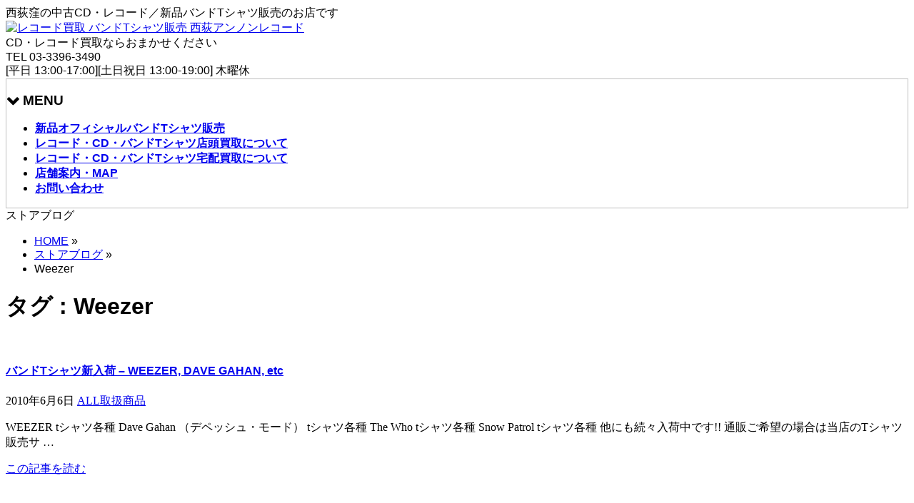

--- FILE ---
content_type: text/html; charset=UTF-8
request_url: https://nishiogi.unknown-records.com/?tag=weezer
body_size: 20484
content:
<!DOCTYPE html>
<!--[if IE]>
<meta http-equiv="X-UA-Compatible" content="IE=Edge">
<![endif]-->
<html xmlns:fb="http://ogp.me/ns/fb#" lang="ja">
<head>
<meta charset="UTF-8" />
<title>Weezer | レコード買取 バンドTシャツ販売 西荻アンノンレコード</title>
<link rel="start" href="https://nishiogi.unknown-records.com" title="HOME" />
<link rel="alternate" href="https://nishiogi.unknown-records.com" hreflang="ja" />
<!-- BizVektor v1.8.12 -->

<!--[if lte IE 8]>
<link rel="stylesheet" type="text/css" media="all" href="https://unknown-records.com/nwp2/wp-content/themes/biz-vektor-child/style_oldie.css" />
<![endif]-->
<meta id="viewport" name="viewport" content="width=device-width, initial-scale=1">

<meta name='robots' content='max-image-preview:large' />
<meta name="keywords" content="中古レコード,販売,買取,中古CD,バンドTシャツ" />
<link rel='dns-prefetch' href='//unknown-records.com' />
<link rel='dns-prefetch' href='//html5shiv.googlecode.com' />
<link rel='dns-prefetch' href='//maxcdn.bootstrapcdn.com' />
<link rel='dns-prefetch' href='//fonts.googleapis.com' />
<link rel="alternate" type="application/rss+xml" title="レコード買取 バンドTシャツ販売 西荻アンノンレコード &raquo; フィード" href="https://nishiogi.unknown-records.com/?feed=rss2" />
<link rel="alternate" type="application/rss+xml" title="レコード買取 バンドTシャツ販売 西荻アンノンレコード &raquo; コメントフィード" href="https://nishiogi.unknown-records.com/?feed=comments-rss2" />
<link rel="alternate" type="application/rss+xml" title="レコード買取 バンドTシャツ販売 西荻アンノンレコード &raquo; Weezer タグのフィード" href="https://nishiogi.unknown-records.com/?feed=rss2&#038;tag=weezer" />
<script data-cfasync="false" data-wpfc-render="false">
		(function () {
			window.dataLayer = window.dataLayer || [];function gtag(){dataLayer.push(arguments);}
			
			let preferences = {
				marketing: 0,
				statistics: 0,
			}
			
			// Get preferences directly from cookie
			const value = `; ` + document.cookie;
			const parts = value.split(`; wpconsent_preferences=`);
			if (parts.length === 2) {
				try {
					preferences = JSON.parse(parts.pop().split(';').shift());
				} catch (e) {
					console.error('Error parsing WPConsent preferences:', e);
				}
			}
			
			gtag('consent', 'default', {
				'ad_storage': preferences.marketing ? 'granted' : 'denied',
				'analytics_storage': preferences.statistics ? 'granted' : 'denied',
				'ad_user_data': preferences.marketing ? 'granted' : 'denied',
				'ad_personalization': preferences.marketing ? 'granted' : 'denied',
				'security_storage': 'granted',
				'functionality_storage': 'granted'
			});
		})();
	</script><meta name="description" content="Weezer について。レコード買取 バンドTシャツ販売 西荻アンノンレコード 西荻窪の中古CD・レコード／新品バンドTシャツ販売のお店です" />
<meta name="description" content="Weezer について レコード買取 バンドTシャツ販売 西荻アンノンレコード 西荻窪の中古CD・レコード／新品バンドTシャツ販売のお店です" /><style id='wp-img-auto-sizes-contain-inline-css' type='text/css'>
img:is([sizes=auto i],[sizes^="auto," i]){contain-intrinsic-size:3000px 1500px}
/*# sourceURL=wp-img-auto-sizes-contain-inline-css */
</style>
<link rel='stylesheet' id='sbr_styles-css' href='https://unknown-records.com/nwp2/wp-content/plugins/reviews-feed/assets/css/sbr-styles.min.css?ver=2.1.1' type='text/css' media='all' />
<link rel='stylesheet' id='sbi_styles-css' href='https://unknown-records.com/nwp2/wp-content/plugins/instagram-feed/css/sbi-styles.min.css?ver=6.9.1' type='text/css' media='all' />
<link rel='stylesheet' id='vkExUnit_common_style-css' href='https://unknown-records.com/nwp2/wp-content/plugins/vk-all-in-one-expansion-unit/assets/css/vkExUnit_style.css?ver=9.113.0.1' type='text/css' media='all' />
<style id='vkExUnit_common_style-inline-css' type='text/css'>
:root {--ver_page_top_button_url:url(https://unknown-records.com/nwp2/wp-content/plugins/vk-all-in-one-expansion-unit/assets/images/to-top-btn-icon.svg);}@font-face {font-weight: normal;font-style: normal;font-family: "vk_sns";src: url("https://unknown-records.com/nwp2/wp-content/plugins/vk-all-in-one-expansion-unit/inc/sns/icons/fonts/vk_sns.eot?-bq20cj");src: url("https://unknown-records.com/nwp2/wp-content/plugins/vk-all-in-one-expansion-unit/inc/sns/icons/fonts/vk_sns.eot?#iefix-bq20cj") format("embedded-opentype"),url("https://unknown-records.com/nwp2/wp-content/plugins/vk-all-in-one-expansion-unit/inc/sns/icons/fonts/vk_sns.woff?-bq20cj") format("woff"),url("https://unknown-records.com/nwp2/wp-content/plugins/vk-all-in-one-expansion-unit/inc/sns/icons/fonts/vk_sns.ttf?-bq20cj") format("truetype"),url("https://unknown-records.com/nwp2/wp-content/plugins/vk-all-in-one-expansion-unit/inc/sns/icons/fonts/vk_sns.svg?-bq20cj#vk_sns") format("svg");}
.veu_promotion-alert__content--text {border: 1px solid rgba(0,0,0,0.125);padding: 0.5em 1em;border-radius: var(--vk-size-radius);margin-bottom: var(--vk-margin-block-bottom);font-size: 0.875rem;}/* Alert Content部分に段落タグを入れた場合に最後の段落の余白を0にする */.veu_promotion-alert__content--text p:last-of-type{margin-bottom:0;margin-top: 0;}
/*# sourceURL=vkExUnit_common_style-inline-css */
</style>
<style id='wp-emoji-styles-inline-css' type='text/css'>

	img.wp-smiley, img.emoji {
		display: inline !important;
		border: none !important;
		box-shadow: none !important;
		height: 1em !important;
		width: 1em !important;
		margin: 0 0.07em !important;
		vertical-align: -0.1em !important;
		background: none !important;
		padding: 0 !important;
	}
/*# sourceURL=wp-emoji-styles-inline-css */
</style>
<style id='wp-block-library-inline-css' type='text/css'>
:root{--wp-block-synced-color:#7a00df;--wp-block-synced-color--rgb:122,0,223;--wp-bound-block-color:var(--wp-block-synced-color);--wp-editor-canvas-background:#ddd;--wp-admin-theme-color:#007cba;--wp-admin-theme-color--rgb:0,124,186;--wp-admin-theme-color-darker-10:#006ba1;--wp-admin-theme-color-darker-10--rgb:0,107,160.5;--wp-admin-theme-color-darker-20:#005a87;--wp-admin-theme-color-darker-20--rgb:0,90,135;--wp-admin-border-width-focus:2px}@media (min-resolution:192dpi){:root{--wp-admin-border-width-focus:1.5px}}.wp-element-button{cursor:pointer}:root .has-very-light-gray-background-color{background-color:#eee}:root .has-very-dark-gray-background-color{background-color:#313131}:root .has-very-light-gray-color{color:#eee}:root .has-very-dark-gray-color{color:#313131}:root .has-vivid-green-cyan-to-vivid-cyan-blue-gradient-background{background:linear-gradient(135deg,#00d084,#0693e3)}:root .has-purple-crush-gradient-background{background:linear-gradient(135deg,#34e2e4,#4721fb 50%,#ab1dfe)}:root .has-hazy-dawn-gradient-background{background:linear-gradient(135deg,#faaca8,#dad0ec)}:root .has-subdued-olive-gradient-background{background:linear-gradient(135deg,#fafae1,#67a671)}:root .has-atomic-cream-gradient-background{background:linear-gradient(135deg,#fdd79a,#004a59)}:root .has-nightshade-gradient-background{background:linear-gradient(135deg,#330968,#31cdcf)}:root .has-midnight-gradient-background{background:linear-gradient(135deg,#020381,#2874fc)}:root{--wp--preset--font-size--normal:16px;--wp--preset--font-size--huge:42px}.has-regular-font-size{font-size:1em}.has-larger-font-size{font-size:2.625em}.has-normal-font-size{font-size:var(--wp--preset--font-size--normal)}.has-huge-font-size{font-size:var(--wp--preset--font-size--huge)}.has-text-align-center{text-align:center}.has-text-align-left{text-align:left}.has-text-align-right{text-align:right}.has-fit-text{white-space:nowrap!important}#end-resizable-editor-section{display:none}.aligncenter{clear:both}.items-justified-left{justify-content:flex-start}.items-justified-center{justify-content:center}.items-justified-right{justify-content:flex-end}.items-justified-space-between{justify-content:space-between}.screen-reader-text{border:0;clip-path:inset(50%);height:1px;margin:-1px;overflow:hidden;padding:0;position:absolute;width:1px;word-wrap:normal!important}.screen-reader-text:focus{background-color:#ddd;clip-path:none;color:#444;display:block;font-size:1em;height:auto;left:5px;line-height:normal;padding:15px 23px 14px;text-decoration:none;top:5px;width:auto;z-index:100000}html :where(.has-border-color){border-style:solid}html :where([style*=border-top-color]){border-top-style:solid}html :where([style*=border-right-color]){border-right-style:solid}html :where([style*=border-bottom-color]){border-bottom-style:solid}html :where([style*=border-left-color]){border-left-style:solid}html :where([style*=border-width]){border-style:solid}html :where([style*=border-top-width]){border-top-style:solid}html :where([style*=border-right-width]){border-right-style:solid}html :where([style*=border-bottom-width]){border-bottom-style:solid}html :where([style*=border-left-width]){border-left-style:solid}html :where(img[class*=wp-image-]){height:auto;max-width:100%}:where(figure){margin:0 0 1em}html :where(.is-position-sticky){--wp-admin--admin-bar--position-offset:var(--wp-admin--admin-bar--height,0px)}@media screen and (max-width:600px){html :where(.is-position-sticky){--wp-admin--admin-bar--position-offset:0px}}

/*# sourceURL=wp-block-library-inline-css */
</style><style id='global-styles-inline-css' type='text/css'>
:root{--wp--preset--aspect-ratio--square: 1;--wp--preset--aspect-ratio--4-3: 4/3;--wp--preset--aspect-ratio--3-4: 3/4;--wp--preset--aspect-ratio--3-2: 3/2;--wp--preset--aspect-ratio--2-3: 2/3;--wp--preset--aspect-ratio--16-9: 16/9;--wp--preset--aspect-ratio--9-16: 9/16;--wp--preset--color--black: #000000;--wp--preset--color--cyan-bluish-gray: #abb8c3;--wp--preset--color--white: #ffffff;--wp--preset--color--pale-pink: #f78da7;--wp--preset--color--vivid-red: #cf2e2e;--wp--preset--color--luminous-vivid-orange: #ff6900;--wp--preset--color--luminous-vivid-amber: #fcb900;--wp--preset--color--light-green-cyan: #7bdcb5;--wp--preset--color--vivid-green-cyan: #00d084;--wp--preset--color--pale-cyan-blue: #8ed1fc;--wp--preset--color--vivid-cyan-blue: #0693e3;--wp--preset--color--vivid-purple: #9b51e0;--wp--preset--gradient--vivid-cyan-blue-to-vivid-purple: linear-gradient(135deg,rgb(6,147,227) 0%,rgb(155,81,224) 100%);--wp--preset--gradient--light-green-cyan-to-vivid-green-cyan: linear-gradient(135deg,rgb(122,220,180) 0%,rgb(0,208,130) 100%);--wp--preset--gradient--luminous-vivid-amber-to-luminous-vivid-orange: linear-gradient(135deg,rgb(252,185,0) 0%,rgb(255,105,0) 100%);--wp--preset--gradient--luminous-vivid-orange-to-vivid-red: linear-gradient(135deg,rgb(255,105,0) 0%,rgb(207,46,46) 100%);--wp--preset--gradient--very-light-gray-to-cyan-bluish-gray: linear-gradient(135deg,rgb(238,238,238) 0%,rgb(169,184,195) 100%);--wp--preset--gradient--cool-to-warm-spectrum: linear-gradient(135deg,rgb(74,234,220) 0%,rgb(151,120,209) 20%,rgb(207,42,186) 40%,rgb(238,44,130) 60%,rgb(251,105,98) 80%,rgb(254,248,76) 100%);--wp--preset--gradient--blush-light-purple: linear-gradient(135deg,rgb(255,206,236) 0%,rgb(152,150,240) 100%);--wp--preset--gradient--blush-bordeaux: linear-gradient(135deg,rgb(254,205,165) 0%,rgb(254,45,45) 50%,rgb(107,0,62) 100%);--wp--preset--gradient--luminous-dusk: linear-gradient(135deg,rgb(255,203,112) 0%,rgb(199,81,192) 50%,rgb(65,88,208) 100%);--wp--preset--gradient--pale-ocean: linear-gradient(135deg,rgb(255,245,203) 0%,rgb(182,227,212) 50%,rgb(51,167,181) 100%);--wp--preset--gradient--electric-grass: linear-gradient(135deg,rgb(202,248,128) 0%,rgb(113,206,126) 100%);--wp--preset--gradient--midnight: linear-gradient(135deg,rgb(2,3,129) 0%,rgb(40,116,252) 100%);--wp--preset--font-size--small: 13px;--wp--preset--font-size--medium: 20px;--wp--preset--font-size--large: 36px;--wp--preset--font-size--x-large: 42px;--wp--preset--spacing--20: 0.44rem;--wp--preset--spacing--30: 0.67rem;--wp--preset--spacing--40: 1rem;--wp--preset--spacing--50: 1.5rem;--wp--preset--spacing--60: 2.25rem;--wp--preset--spacing--70: 3.38rem;--wp--preset--spacing--80: 5.06rem;--wp--preset--shadow--natural: 6px 6px 9px rgba(0, 0, 0, 0.2);--wp--preset--shadow--deep: 12px 12px 50px rgba(0, 0, 0, 0.4);--wp--preset--shadow--sharp: 6px 6px 0px rgba(0, 0, 0, 0.2);--wp--preset--shadow--outlined: 6px 6px 0px -3px rgb(255, 255, 255), 6px 6px rgb(0, 0, 0);--wp--preset--shadow--crisp: 6px 6px 0px rgb(0, 0, 0);}:where(.is-layout-flex){gap: 0.5em;}:where(.is-layout-grid){gap: 0.5em;}body .is-layout-flex{display: flex;}.is-layout-flex{flex-wrap: wrap;align-items: center;}.is-layout-flex > :is(*, div){margin: 0;}body .is-layout-grid{display: grid;}.is-layout-grid > :is(*, div){margin: 0;}:where(.wp-block-columns.is-layout-flex){gap: 2em;}:where(.wp-block-columns.is-layout-grid){gap: 2em;}:where(.wp-block-post-template.is-layout-flex){gap: 1.25em;}:where(.wp-block-post-template.is-layout-grid){gap: 1.25em;}.has-black-color{color: var(--wp--preset--color--black) !important;}.has-cyan-bluish-gray-color{color: var(--wp--preset--color--cyan-bluish-gray) !important;}.has-white-color{color: var(--wp--preset--color--white) !important;}.has-pale-pink-color{color: var(--wp--preset--color--pale-pink) !important;}.has-vivid-red-color{color: var(--wp--preset--color--vivid-red) !important;}.has-luminous-vivid-orange-color{color: var(--wp--preset--color--luminous-vivid-orange) !important;}.has-luminous-vivid-amber-color{color: var(--wp--preset--color--luminous-vivid-amber) !important;}.has-light-green-cyan-color{color: var(--wp--preset--color--light-green-cyan) !important;}.has-vivid-green-cyan-color{color: var(--wp--preset--color--vivid-green-cyan) !important;}.has-pale-cyan-blue-color{color: var(--wp--preset--color--pale-cyan-blue) !important;}.has-vivid-cyan-blue-color{color: var(--wp--preset--color--vivid-cyan-blue) !important;}.has-vivid-purple-color{color: var(--wp--preset--color--vivid-purple) !important;}.has-black-background-color{background-color: var(--wp--preset--color--black) !important;}.has-cyan-bluish-gray-background-color{background-color: var(--wp--preset--color--cyan-bluish-gray) !important;}.has-white-background-color{background-color: var(--wp--preset--color--white) !important;}.has-pale-pink-background-color{background-color: var(--wp--preset--color--pale-pink) !important;}.has-vivid-red-background-color{background-color: var(--wp--preset--color--vivid-red) !important;}.has-luminous-vivid-orange-background-color{background-color: var(--wp--preset--color--luminous-vivid-orange) !important;}.has-luminous-vivid-amber-background-color{background-color: var(--wp--preset--color--luminous-vivid-amber) !important;}.has-light-green-cyan-background-color{background-color: var(--wp--preset--color--light-green-cyan) !important;}.has-vivid-green-cyan-background-color{background-color: var(--wp--preset--color--vivid-green-cyan) !important;}.has-pale-cyan-blue-background-color{background-color: var(--wp--preset--color--pale-cyan-blue) !important;}.has-vivid-cyan-blue-background-color{background-color: var(--wp--preset--color--vivid-cyan-blue) !important;}.has-vivid-purple-background-color{background-color: var(--wp--preset--color--vivid-purple) !important;}.has-black-border-color{border-color: var(--wp--preset--color--black) !important;}.has-cyan-bluish-gray-border-color{border-color: var(--wp--preset--color--cyan-bluish-gray) !important;}.has-white-border-color{border-color: var(--wp--preset--color--white) !important;}.has-pale-pink-border-color{border-color: var(--wp--preset--color--pale-pink) !important;}.has-vivid-red-border-color{border-color: var(--wp--preset--color--vivid-red) !important;}.has-luminous-vivid-orange-border-color{border-color: var(--wp--preset--color--luminous-vivid-orange) !important;}.has-luminous-vivid-amber-border-color{border-color: var(--wp--preset--color--luminous-vivid-amber) !important;}.has-light-green-cyan-border-color{border-color: var(--wp--preset--color--light-green-cyan) !important;}.has-vivid-green-cyan-border-color{border-color: var(--wp--preset--color--vivid-green-cyan) !important;}.has-pale-cyan-blue-border-color{border-color: var(--wp--preset--color--pale-cyan-blue) !important;}.has-vivid-cyan-blue-border-color{border-color: var(--wp--preset--color--vivid-cyan-blue) !important;}.has-vivid-purple-border-color{border-color: var(--wp--preset--color--vivid-purple) !important;}.has-vivid-cyan-blue-to-vivid-purple-gradient-background{background: var(--wp--preset--gradient--vivid-cyan-blue-to-vivid-purple) !important;}.has-light-green-cyan-to-vivid-green-cyan-gradient-background{background: var(--wp--preset--gradient--light-green-cyan-to-vivid-green-cyan) !important;}.has-luminous-vivid-amber-to-luminous-vivid-orange-gradient-background{background: var(--wp--preset--gradient--luminous-vivid-amber-to-luminous-vivid-orange) !important;}.has-luminous-vivid-orange-to-vivid-red-gradient-background{background: var(--wp--preset--gradient--luminous-vivid-orange-to-vivid-red) !important;}.has-very-light-gray-to-cyan-bluish-gray-gradient-background{background: var(--wp--preset--gradient--very-light-gray-to-cyan-bluish-gray) !important;}.has-cool-to-warm-spectrum-gradient-background{background: var(--wp--preset--gradient--cool-to-warm-spectrum) !important;}.has-blush-light-purple-gradient-background{background: var(--wp--preset--gradient--blush-light-purple) !important;}.has-blush-bordeaux-gradient-background{background: var(--wp--preset--gradient--blush-bordeaux) !important;}.has-luminous-dusk-gradient-background{background: var(--wp--preset--gradient--luminous-dusk) !important;}.has-pale-ocean-gradient-background{background: var(--wp--preset--gradient--pale-ocean) !important;}.has-electric-grass-gradient-background{background: var(--wp--preset--gradient--electric-grass) !important;}.has-midnight-gradient-background{background: var(--wp--preset--gradient--midnight) !important;}.has-small-font-size{font-size: var(--wp--preset--font-size--small) !important;}.has-medium-font-size{font-size: var(--wp--preset--font-size--medium) !important;}.has-large-font-size{font-size: var(--wp--preset--font-size--large) !important;}.has-x-large-font-size{font-size: var(--wp--preset--font-size--x-large) !important;}
/*# sourceURL=global-styles-inline-css */
</style>

<style id='classic-theme-styles-inline-css' type='text/css'>
/*! This file is auto-generated */
.wp-block-button__link{color:#fff;background-color:#32373c;border-radius:9999px;box-shadow:none;text-decoration:none;padding:calc(.667em + 2px) calc(1.333em + 2px);font-size:1.125em}.wp-block-file__button{background:#32373c;color:#fff;text-decoration:none}
/*# sourceURL=/wp-includes/css/classic-themes.min.css */
</style>
<link rel='stylesheet' id='contact-form-7-css' href='https://unknown-records.com/nwp2/wp-content/plugins/contact-form-7/includes/css/styles.css?ver=6.1.4' type='text/css' media='all' />
<link rel='stylesheet' id='ctf_styles-css' href='https://unknown-records.com/nwp2/wp-content/plugins/custom-twitter-feeds/css/ctf-styles.min.css?ver=2.3.1' type='text/css' media='all' />
<link rel='stylesheet' id='cff-css' href='https://unknown-records.com/nwp2/wp-content/plugins/custom-facebook-feed/assets/css/cff-style.min.css?ver=4.3.2' type='text/css' media='all' />
<link rel='stylesheet' id='sb-font-awesome-css' href='https://unknown-records.com/nwp2/wp-content/plugins/custom-facebook-feed/assets/css/font-awesome.min.css?ver=4.7.0' type='text/css' media='all' />
<link rel='stylesheet' id='Biz_Vektor_common_style-css' href='https://unknown-records.com/nwp2/wp-content/themes/biz-vektor/css/bizvektor_common_min.css?ver=20141106' type='text/css' media='all' />
<link rel='stylesheet' id='Biz_Vektor_Design_style-css' href='https://unknown-records.com/nwp2/wp-content/themes/biz-vektor/design_skins/plain/plain.css?ver=6.9.1-alpha-61510' type='text/css' media='all' />
<link rel='stylesheet' id='Biz_Vektor_plugin_sns_style-css' href='https://unknown-records.com/nwp2/wp-content/themes/biz-vektor/plugins/sns/style_bizvektor_sns.css?ver=6.9.1-alpha-61510' type='text/css' media='all' />
<link rel='stylesheet' id='Biz_Vektor_add_font_awesome-css' href='//maxcdn.bootstrapcdn.com/font-awesome/4.3.0/css/font-awesome.min.css?ver=6.9.1-alpha-61510' type='text/css' media='all' />
<link rel='stylesheet' id='Biz_Vektor_add_web_fonts-css' href='//fonts.googleapis.com/css?family=Droid+Sans%3A700%7CLato%3A900%7CAnton&#038;ver=6.9.1-alpha-61510' type='text/css' media='all' />
<link rel='stylesheet' id='veu-cta-css' href='https://unknown-records.com/nwp2/wp-content/plugins/vk-all-in-one-expansion-unit/inc/call-to-action/package/assets/css/style.css?ver=9.113.0.1' type='text/css' media='all' />
<script type="text/javascript" src="https://unknown-records.com/nwp2/wp-includes/js/jquery/jquery.min.js?ver=3.7.1" id="jquery-core-js"></script>
<script type="text/javascript" src="https://unknown-records.com/nwp2/wp-includes/js/jquery/jquery-migrate.min.js?ver=3.4.1" id="jquery-migrate-js"></script>
<script type="text/javascript" src="//html5shiv.googlecode.com/svn/trunk/html5.js" id="html5shiv-js"></script>
<link rel="https://api.w.org/" href="https://nishiogi.unknown-records.com/index.php?rest_route=/" /><link rel="alternate" title="JSON" type="application/json" href="https://nishiogi.unknown-records.com/index.php?rest_route=/wp/v2/tags/290" /><link rel="EditURI" type="application/rsd+xml" title="RSD" href="https://unknown-records.com/nwp2/xmlrpc.php?rsd" />
<!-- [ BizVektor OGP ] -->
<meta property="og:site_name" content="レコード買取 バンドTシャツ販売 西荻アンノンレコード" />
<meta property="og:url" content="https://nishiogi.unknown-records.com/?tag=weezer" />
<meta property="fb:app_id" content="" />
<meta property="og:type" content="article" />
<!-- [ /BizVektor OGP ] -->
<!--[if lte IE 8]>
<link rel="stylesheet" type="text/css" media="all" href="https://unknown-records.com/nwp2/wp-content/themes/biz-vektor/design_skins/plain/plain_oldie.css" />
<![endif]-->
<link rel="SHORTCUT ICON" HREF="https://unr.main.jp/nwp2/wp-content/uploads/2015/10/fav2.ico" /><link rel="pingback" href="https://unknown-records.com/nwp2/xmlrpc.php" />
<!-- [ VK All in One Expansion Unit OGP ] -->
<meta property="og:site_name" content="レコード買取 バンドTシャツ販売 西荻アンノンレコード" />
<meta property="og:url" content="https://nishiogi.unknown-records.com/?p=941" />
<meta property="og:title" content="タグ: Weezer | レコード買取 バンドTシャツ販売 西荻アンノンレコード" />
<meta property="og:description" content="Weezer について レコード買取 バンドTシャツ販売 西荻アンノンレコード 西荻窪の中古CD・レコード／新品バンドTシャツ販売のお店です" />
<meta property="og:type" content="article" />
<!-- [ / VK All in One Expansion Unit OGP ] -->
<!-- [ VK All in One Expansion Unit twitter card ] -->
<meta name="twitter:card" content="summary_large_image">
<meta name="twitter:description" content="Weezer について レコード買取 バンドTシャツ販売 西荻アンノンレコード 西荻窪の中古CD・レコード／新品バンドTシャツ販売のお店です">
<meta name="twitter:title" content="タグ: Weezer | レコード買取 バンドTシャツ販売 西荻アンノンレコード">
<meta name="twitter:url" content="https://nishiogi.unknown-records.com/?p=941">
	<meta name="twitter:domain" content="unknown-records.com">
	<!-- [ / VK All in One Expansion Unit twitter card ] -->
	<link rel="icon" href="https://unknown-records.com/nwp2/wp-content/uploads/2015/10/cropped-aa1-32x32.gif" sizes="32x32" />
<link rel="icon" href="https://unknown-records.com/nwp2/wp-content/uploads/2015/10/cropped-aa1-192x192.gif" sizes="192x192" />
<link rel="apple-touch-icon" href="https://unknown-records.com/nwp2/wp-content/uploads/2015/10/cropped-aa1-180x180.gif" />
<meta name="msapplication-TileImage" content="https://unknown-records.com/nwp2/wp-content/uploads/2015/10/cropped-aa1-270x270.gif" />
<style type="text/css">
.site-title a {
    background-image: url("https://unr.main.jp/nwp2/wp-content/uploads/2015/10/top11.gif");
    background-position: left top;
    background-repeat: no-repeat;
    background-size: contain;
    display: block;
    height: 0;
    overflow: hidden;
    padding-top: 35px;
}
</style>
		<style type="text/css" id="wp-custom-css">
			/* 「MENU」のアイコンを消す */
#gMenu.itemOpen .assistive-text span,
#gMenu.itemClose .assistive-text span {
    background: none;
    padding-left: 0px;
}
 
/* 開閉アイコン共通設定 */
#gMenu .assistive-text span:before {
    font-family: 'FontAwesome';
    margin-right: 5px;
    font-size: 18px;
}
/* 開くときのアイコン */
#gMenu.itemClose .assistive-text span:before {
    content: '\f078';
}
 
/* 閉じるときのアイコン */
#gMenu.itemOpen .assistive-text span:before {
    content: '\f077';
}		</style>
		<style type="text/css">
/*-------------------------------------------*/
/*	font
/*-------------------------------------------*/
h1,h2,h3,h4,h4,h5,h6,#header #site-title,#pageTitBnr #pageTitInner #pageTit,#content .leadTxt,#sideTower .localHead {font-family: "ヒラギノ角ゴ Pro W3","Hiragino Kaku Gothic Pro","メイリオ",Meiryo,Osaka,"ＭＳ Ｐゴシック","MS PGothic",sans-serif; }
#pageTitBnr #pageTitInner #pageTit { font-weight:lighter; }
#gMenu .menu li a strong {font-family: "ヒラギノ角ゴ Pro W3","Hiragino Kaku Gothic Pro","メイリオ",Meiryo,Osaka,"ＭＳ Ｐゴシック","MS PGothic",sans-serif; }
</style>
<link rel="stylesheet" href="https://unknown-records.com/nwp2/wp-content/themes/biz-vektor-child/style.css" type="text/css" media="all" />
<style type="text/css">
body { font-family:"ヒラギノ角ゴ Pro W3", "Hiragino Kaku Gothic Pro", "メイリオ", Meiryo, Osaka, "ＭＳ Ｐゴシック", "MS PGothic", sans-serif; }</style>
	<script type="text/javascript">
  var _gaq = _gaq || [];
  _gaq.push(['_setAccount', 'UA-2787079-2']);
  _gaq.push(['_trackPageview']);
    (function() {
	var ga = document.createElement('script'); ga.type = 'text/javascript'; ga.async = true;
	ga.src = ('https:' == document.location.protocol ? 'https://ssl' : 'http://www') + '.google-analytics.com/ga.js';
	var s = document.getElementsByTagName('script')[0]; s.parentNode.insertBefore(ga, s);
  })();
</script>
</head>

<body data-rsssl=1 class="archive tag tag-weezer tag-290 wp-theme-biz-vektor wp-child-theme-biz-vektor-child two-column right-sidebar post-type-post">

<div id="fb-root"></div>

<div id="wrap">

<!--[if lte IE 8]>
<div id="eradi_ie_box">
<div class="alert_title">ご利用の Internet Exproler は古すぎます。</div>
<p>このウェブサイトはあなたがご利用の Internet Explorer をサポートしていないため、正しく表示・動作しません。<br />
古い Internet Exproler はセキュリティーの問題があるため、新しいブラウザに移行する事が強く推奨されています。<br />
最新の Internet Exproler を利用するか、<a href="https://www.google.co.jp/chrome/browser/index.html" target="_blank">Chrome</a> や <a href="https://www.mozilla.org/ja/firefox/new/" target="_blank">Firefox</a> など、より早くて快適なブラウザをご利用ください。</p>
</div>
<![endif]-->

<!-- [ #headerTop ] -->
<div id="headerTop">
<div class="innerBox">
<div id="site-description">西荻窪の中古CD・レコード／新品バンドTシャツ販売のお店です</div>
</div>
</div><!-- [ /#headerTop ] -->

<!-- [ #header ] -->
<div id="header">
<div id="headerInner" class="innerBox">
<!-- [ #headLogo ] -->
<div id="site-title">
<a href="https://nishiogi.unknown-records.com/" title="レコード買取 バンドTシャツ販売 西荻アンノンレコード" rel="home">
<img src="https://unknown-records.com/nwp2/wp-content/uploads/2015/10/top1.gif" alt="レコード買取 バンドTシャツ販売 西荻アンノンレコード" /></a>
</div>
<!-- [ /#headLogo ] -->

<!-- [ #headContact ] -->
<div id="headContact" class="itemClose" onclick="showHide('headContact');"><div id="headContactInner">
<div id="headContactTxt">CD・レコード買取ならおまかせください</div>
<div id="headContactTel">TEL 03-3396-3490</div>
<div id="headContactTime"> [平日 13:00-17:00][土日祝日 13:00-19:00] 木曜休</div>
</div></div><!-- [ /#headContact ] -->

</div>
<!-- #headerInner -->
</div>
<!-- [ /#header ] -->


<!-- [ #gMenu ] -->
<div id="gMenu" class="itemClose">
<div id="gMenuInner" class="innerBox">
<h3 class="assistive-text" onclick="showHide('gMenu');"><span>MENU</span></h3>
<div class="skip-link screen-reader-text">
	<a href="#content" title="メニューを飛ばす">メニューを飛ばす</a>
</div>
<div class="menu-%e3%83%a1%e3%83%8b%e3%83%a5%e3%83%bc-container"><ul id="menu-%e3%83%a1%e3%83%8b%e3%83%a5%e3%83%bc" class="menu"><li id="menu-item-1455" class="menu-item menu-item-type-post_type menu-item-object-page"><a href="https://nishiogi.unknown-records.com/?page_id=1339"><strong>新品オフィシャルバンドTシャツ販売</strong></a></li>
<li id="menu-item-1459" class="menu-item menu-item-type-post_type menu-item-object-page"><a href="https://nishiogi.unknown-records.com/?page_id=5"><strong>レコード・CD・バンドTシャツ店頭買取について</strong></a></li>
<li id="menu-item-1458" class="menu-item menu-item-type-post_type menu-item-object-page"><a href="https://nishiogi.unknown-records.com/?page_id=6"><strong>レコード・CD・バンドTシャツ宅配買取について</strong></a></li>
<li id="menu-item-1457" class="menu-item menu-item-type-post_type menu-item-object-page"><a href="https://nishiogi.unknown-records.com/?page_id=23"><strong>店舗案内・MAP</strong></a></li>
<li id="menu-item-1456" class="menu-item menu-item-type-post_type menu-item-object-page"><a href="https://nishiogi.unknown-records.com/?page_id=622"><strong>お問い合わせ</strong></a></li>
</ul></div>
</div><!-- [ /#gMenuInner ] -->
</div>
<!-- [ /#gMenu ] -->


<div id="pageTitBnr">
<div class="innerBox">
<div id="pageTitInner">
<div id="pageTit">
ストアブログ</div>
</div><!-- [ /#pageTitInner ] -->
</div>
</div><!-- [ /#pageTitBnr ] -->
<!-- [ #panList ] -->
<div id="panList">
<div id="panListInner" class="innerBox">
<ul><li id="panHome"><a href="https://nishiogi.unknown-records.com"><span>HOME</span></a> &raquo; </li><li itemscope itemtype="http://data-vocabulary.org/Breadcrumb"><a href="https://nishiogi.unknown-records.com/?page_id=1831" itemprop="url"><span itemprop="title">ストアブログ</span></a> &raquo; </li><li><span>Weezer</span></li></ul></div>
</div>
<!-- [ /#panList ] -->

<div id="main"><!-- [ #container ] -->
<div id="container" class="innerBox">
	<!-- [ #content ] -->
	<div id="content" class="content">
	<h1 class="contentTitle">タグ : Weezer</h1>			<div class="infoList">
		
									<!-- [ .infoListBox ] -->
<div id="post-941" class="infoListBox ttBox">
	<div class="entryTxtBox">
	<h4 class="entryTitle">
	<a href="https://nishiogi.unknown-records.com/?p=941">バンドTシャツ新入荷 &#8211; WEEZER, DAVE GAHAN, etc</a>
		</h4>
	<p class="entryMeta">
	<span class="infoDate">2010年6月6日</span><span class="infoCate"> <a href="https://nishiogi.unknown-records.com/?cat=2" rel="tag">ALL</a><a href="https://nishiogi.unknown-records.com/?cat=3" rel="tag">取扱商品</a></span>
	</p>
	<p>WEEZER tシャツ各種 Dave Gahan （デペッシュ・モード） tシャツ各種 The Who tシャツ各種 Snow Patrol tシャツ各種 他にも続々入荷中です!! 通販ご希望の場合は当店のTシャツ販売サ &#8230;</p>
	<div class="moreLink"><a href="https://nishiogi.unknown-records.com/?p=941">この記事を読む</a></div>
	</div><!-- [ /.entryTxtBox ] -->
	
		
</div><!-- [ /.infoListBox ] -->							<!-- [ .infoListBox ] -->
<div id="post-705" class="infoListBox ttBox">
	<div class="entryTxtBox">
	<h4 class="entryTitle">
	<a href="https://nishiogi.unknown-records.com/?p=705">バンドTシャツ続々入荷中！</a>
		</h4>
	<p class="entryMeta">
	<span class="infoDate">2009年7月2日</span><span class="infoCate"> <a href="https://nishiogi.unknown-records.com/?cat=2" rel="tag">ALL</a><a href="https://nishiogi.unknown-records.com/?cat=3" rel="tag">取扱商品</a></span>
	</p>
	<p>7月に入ってフジロック、サマソニなど夏フェスのシーズンも間近になってきました。 夏フェスといえばバンドT…ということで只今各種バンドＴシャツを続々入荷中です。 フジロック、サマソニ出演アーティストの中ではFRANZ FE &#8230;</p>
	<div class="moreLink"><a href="https://nishiogi.unknown-records.com/?p=705">この記事を読む</a></div>
	</div><!-- [ /.entryTxtBox ] -->
	
		
</div><!-- [ /.infoListBox ] -->							<!-- [ .infoListBox ] -->
<div id="post-678" class="infoListBox ttBox">
	<div class="entryTxtBox">
	<h4 class="entryTitle">
	<a href="https://nishiogi.unknown-records.com/?p=678">在庫アイテムPICK UP（2009年7月）</a>
		</h4>
	<p class="entryMeta">
	<span class="infoDate">2009年7月2日</span><span class="infoCate"> <a href="https://nishiogi.unknown-records.com/?cat=2" rel="tag">ALL</a><a href="https://nishiogi.unknown-records.com/?cat=4" rel="tag">在庫アイテムPICK UP</a></span>
	</p>
	<p>THE STALIN / TRASH [LP: POLITICAL MIG2505L w/insert] オリジナル!! 価格・コンディションは店頭にてご確認ください。 バンドTシャツ MOGWAI / Tシャツ各種 ￥ &#8230;</p>
	<div class="moreLink"><a href="https://nishiogi.unknown-records.com/?p=678">この記事を読む</a></div>
	</div><!-- [ /.entryTxtBox ] -->
	
		
</div><!-- [ /.infoListBox ] -->					
				</div><!-- [ /.infoList ] -->
		</div>
	<!-- [ /#content ] -->

<!-- [ #sideTower ] -->
<div id="sideTower" class="sideTower">
<div class="sideWidget widget widget_text" id="text-6"><h3 class="localHead">Store Information</h3>			<div class="textwidget"><p><center><img decoding="async" src="https://unknown-records.com/image/top/bb.jpg" border="1" /></center><br />
2025年12月の実店舗休業日：<br />
<strong>毎週木曜休</strong><br />
<code><br />
</code><br />
西荻アンノンレコード<br />
東京都杉並区西荻北4-3-2<br />
ベルメゾン西荻2F<br />
営業時間： 土日祝 13:00～19:00<br />
平日 13:00～17:00</p>
</div>
		</div>
		<div class="sideWidget widget widget_recent_entries" id="recent-posts-2">
		<h3 class="localHead">Recent Entries</h3>
		<ul>
											<li>
					<a href="https://nishiogi.unknown-records.com/?p=2029">年末年始の実店舗営業案内</a>
									</li>
											<li>
					<a href="https://nishiogi.unknown-records.com/?p=2026">12月の店舗営業情報</a>
									</li>
											<li>
					<a href="https://nishiogi.unknown-records.com/?p=2016">11月の店舗営業情報</a>
									</li>
											<li>
					<a href="https://nishiogi.unknown-records.com/?p=2013">10月の店舗営業情報</a>
									</li>
											<li>
					<a href="https://nishiogi.unknown-records.com/?p=1990">9月の店舗営業情報</a>
									</li>
					</ul>

		</div><div class="sideWidget widget widget_categories" id="categories-2"><h3 class="localHead">Category</h3>
			<ul>
					<li class="cat-item cat-item-2"><a href="https://nishiogi.unknown-records.com/?cat=2">ALL</a>
</li>
	<li class="cat-item cat-item-3"><a href="https://nishiogi.unknown-records.com/?cat=3">取扱商品</a>
</li>
	<li class="cat-item cat-item-6"><a href="https://nishiogi.unknown-records.com/?cat=6">営業案内</a>
</li>
	<li class="cat-item cat-item-4"><a href="https://nishiogi.unknown-records.com/?cat=4">在庫アイテムPICK UP</a>
</li>
			</ul>

			</div><div class="sideWidget widget widget_archive" id="archives-2"><h3 class="localHead">Archive</h3>		<label class="screen-reader-text" for="archives-dropdown-2">Archive</label>
		<select id="archives-dropdown-2" name="archive-dropdown">
			
			<option value="">月を選択</option>
				<option value='https://nishiogi.unknown-records.com/?m=202512'> 2025年12月 </option>
	<option value='https://nishiogi.unknown-records.com/?m=202511'> 2025年11月 </option>
	<option value='https://nishiogi.unknown-records.com/?m=202510'> 2025年10月 </option>
	<option value='https://nishiogi.unknown-records.com/?m=202509'> 2025年9月 </option>
	<option value='https://nishiogi.unknown-records.com/?m=202508'> 2025年8月 </option>
	<option value='https://nishiogi.unknown-records.com/?m=202507'> 2025年7月 </option>
	<option value='https://nishiogi.unknown-records.com/?m=202506'> 2025年6月 </option>
	<option value='https://nishiogi.unknown-records.com/?m=202504'> 2025年4月 </option>
	<option value='https://nishiogi.unknown-records.com/?m=202503'> 2025年3月 </option>
	<option value='https://nishiogi.unknown-records.com/?m=202502'> 2025年2月 </option>
	<option value='https://nishiogi.unknown-records.com/?m=202412'> 2024年12月 </option>
	<option value='https://nishiogi.unknown-records.com/?m=202408'> 2024年8月 </option>
	<option value='https://nishiogi.unknown-records.com/?m=202407'> 2024年7月 </option>
	<option value='https://nishiogi.unknown-records.com/?m=202406'> 2024年6月 </option>
	<option value='https://nishiogi.unknown-records.com/?m=202405'> 2024年5月 </option>
	<option value='https://nishiogi.unknown-records.com/?m=202404'> 2024年4月 </option>
	<option value='https://nishiogi.unknown-records.com/?m=202403'> 2024年3月 </option>
	<option value='https://nishiogi.unknown-records.com/?m=202401'> 2024年1月 </option>
	<option value='https://nishiogi.unknown-records.com/?m=202312'> 2023年12月 </option>
	<option value='https://nishiogi.unknown-records.com/?m=202311'> 2023年11月 </option>
	<option value='https://nishiogi.unknown-records.com/?m=202309'> 2023年9月 </option>
	<option value='https://nishiogi.unknown-records.com/?m=202308'> 2023年8月 </option>
	<option value='https://nishiogi.unknown-records.com/?m=202307'> 2023年7月 </option>
	<option value='https://nishiogi.unknown-records.com/?m=202306'> 2023年6月 </option>
	<option value='https://nishiogi.unknown-records.com/?m=202305'> 2023年5月 </option>
	<option value='https://nishiogi.unknown-records.com/?m=202303'> 2023年3月 </option>
	<option value='https://nishiogi.unknown-records.com/?m=202302'> 2023年2月 </option>
	<option value='https://nishiogi.unknown-records.com/?m=202212'> 2022年12月 </option>
	<option value='https://nishiogi.unknown-records.com/?m=202211'> 2022年11月 </option>
	<option value='https://nishiogi.unknown-records.com/?m=202209'> 2022年9月 </option>
	<option value='https://nishiogi.unknown-records.com/?m=202207'> 2022年7月 </option>
	<option value='https://nishiogi.unknown-records.com/?m=202206'> 2022年6月 </option>
	<option value='https://nishiogi.unknown-records.com/?m=202204'> 2022年4月 </option>
	<option value='https://nishiogi.unknown-records.com/?m=202203'> 2022年3月 </option>
	<option value='https://nishiogi.unknown-records.com/?m=202202'> 2022年2月 </option>
	<option value='https://nishiogi.unknown-records.com/?m=202201'> 2022年1月 </option>
	<option value='https://nishiogi.unknown-records.com/?m=202112'> 2021年12月 </option>
	<option value='https://nishiogi.unknown-records.com/?m=202110'> 2021年10月 </option>
	<option value='https://nishiogi.unknown-records.com/?m=202109'> 2021年9月 </option>
	<option value='https://nishiogi.unknown-records.com/?m=202108'> 2021年8月 </option>
	<option value='https://nishiogi.unknown-records.com/?m=202107'> 2021年7月 </option>
	<option value='https://nishiogi.unknown-records.com/?m=202106'> 2021年6月 </option>
	<option value='https://nishiogi.unknown-records.com/?m=202105'> 2021年5月 </option>
	<option value='https://nishiogi.unknown-records.com/?m=202104'> 2021年4月 </option>
	<option value='https://nishiogi.unknown-records.com/?m=202102'> 2021年2月 </option>
	<option value='https://nishiogi.unknown-records.com/?m=202101'> 2021年1月 </option>
	<option value='https://nishiogi.unknown-records.com/?m=202012'> 2020年12月 </option>
	<option value='https://nishiogi.unknown-records.com/?m=202011'> 2020年11月 </option>
	<option value='https://nishiogi.unknown-records.com/?m=202010'> 2020年10月 </option>
	<option value='https://nishiogi.unknown-records.com/?m=202009'> 2020年9月 </option>
	<option value='https://nishiogi.unknown-records.com/?m=202008'> 2020年8月 </option>
	<option value='https://nishiogi.unknown-records.com/?m=202007'> 2020年7月 </option>
	<option value='https://nishiogi.unknown-records.com/?m=202006'> 2020年6月 </option>
	<option value='https://nishiogi.unknown-records.com/?m=202005'> 2020年5月 </option>
	<option value='https://nishiogi.unknown-records.com/?m=202003'> 2020年3月 </option>
	<option value='https://nishiogi.unknown-records.com/?m=202001'> 2020年1月 </option>
	<option value='https://nishiogi.unknown-records.com/?m=201912'> 2019年12月 </option>
	<option value='https://nishiogi.unknown-records.com/?m=201911'> 2019年11月 </option>
	<option value='https://nishiogi.unknown-records.com/?m=201910'> 2019年10月 </option>
	<option value='https://nishiogi.unknown-records.com/?m=201909'> 2019年9月 </option>
	<option value='https://nishiogi.unknown-records.com/?m=201907'> 2019年7月 </option>
	<option value='https://nishiogi.unknown-records.com/?m=201906'> 2019年6月 </option>
	<option value='https://nishiogi.unknown-records.com/?m=201905'> 2019年5月 </option>
	<option value='https://nishiogi.unknown-records.com/?m=201904'> 2019年4月 </option>
	<option value='https://nishiogi.unknown-records.com/?m=201903'> 2019年3月 </option>
	<option value='https://nishiogi.unknown-records.com/?m=201902'> 2019年2月 </option>
	<option value='https://nishiogi.unknown-records.com/?m=201901'> 2019年1月 </option>
	<option value='https://nishiogi.unknown-records.com/?m=201812'> 2018年12月 </option>
	<option value='https://nishiogi.unknown-records.com/?m=201811'> 2018年11月 </option>
	<option value='https://nishiogi.unknown-records.com/?m=201810'> 2018年10月 </option>
	<option value='https://nishiogi.unknown-records.com/?m=201809'> 2018年9月 </option>
	<option value='https://nishiogi.unknown-records.com/?m=201808'> 2018年8月 </option>
	<option value='https://nishiogi.unknown-records.com/?m=201807'> 2018年7月 </option>
	<option value='https://nishiogi.unknown-records.com/?m=201806'> 2018年6月 </option>
	<option value='https://nishiogi.unknown-records.com/?m=201804'> 2018年4月 </option>
	<option value='https://nishiogi.unknown-records.com/?m=201803'> 2018年3月 </option>
	<option value='https://nishiogi.unknown-records.com/?m=201802'> 2018年2月 </option>
	<option value='https://nishiogi.unknown-records.com/?m=201801'> 2018年1月 </option>
	<option value='https://nishiogi.unknown-records.com/?m=201712'> 2017年12月 </option>
	<option value='https://nishiogi.unknown-records.com/?m=201711'> 2017年11月 </option>
	<option value='https://nishiogi.unknown-records.com/?m=201710'> 2017年10月 </option>
	<option value='https://nishiogi.unknown-records.com/?m=201709'> 2017年9月 </option>
	<option value='https://nishiogi.unknown-records.com/?m=201708'> 2017年8月 </option>
	<option value='https://nishiogi.unknown-records.com/?m=201707'> 2017年7月 </option>
	<option value='https://nishiogi.unknown-records.com/?m=201706'> 2017年6月 </option>
	<option value='https://nishiogi.unknown-records.com/?m=201705'> 2017年5月 </option>
	<option value='https://nishiogi.unknown-records.com/?m=201704'> 2017年4月 </option>
	<option value='https://nishiogi.unknown-records.com/?m=201702'> 2017年2月 </option>
	<option value='https://nishiogi.unknown-records.com/?m=201701'> 2017年1月 </option>
	<option value='https://nishiogi.unknown-records.com/?m=201612'> 2016年12月 </option>
	<option value='https://nishiogi.unknown-records.com/?m=201611'> 2016年11月 </option>
	<option value='https://nishiogi.unknown-records.com/?m=201610'> 2016年10月 </option>
	<option value='https://nishiogi.unknown-records.com/?m=201609'> 2016年9月 </option>
	<option value='https://nishiogi.unknown-records.com/?m=201608'> 2016年8月 </option>
	<option value='https://nishiogi.unknown-records.com/?m=201607'> 2016年7月 </option>
	<option value='https://nishiogi.unknown-records.com/?m=201606'> 2016年6月 </option>
	<option value='https://nishiogi.unknown-records.com/?m=201605'> 2016年5月 </option>
	<option value='https://nishiogi.unknown-records.com/?m=201604'> 2016年4月 </option>
	<option value='https://nishiogi.unknown-records.com/?m=201603'> 2016年3月 </option>
	<option value='https://nishiogi.unknown-records.com/?m=201602'> 2016年2月 </option>
	<option value='https://nishiogi.unknown-records.com/?m=201512'> 2015年12月 </option>
	<option value='https://nishiogi.unknown-records.com/?m=201511'> 2015年11月 </option>
	<option value='https://nishiogi.unknown-records.com/?m=201509'> 2015年9月 </option>
	<option value='https://nishiogi.unknown-records.com/?m=201508'> 2015年8月 </option>
	<option value='https://nishiogi.unknown-records.com/?m=201507'> 2015年7月 </option>
	<option value='https://nishiogi.unknown-records.com/?m=201506'> 2015年6月 </option>
	<option value='https://nishiogi.unknown-records.com/?m=201505'> 2015年5月 </option>
	<option value='https://nishiogi.unknown-records.com/?m=201503'> 2015年3月 </option>
	<option value='https://nishiogi.unknown-records.com/?m=201502'> 2015年2月 </option>
	<option value='https://nishiogi.unknown-records.com/?m=201501'> 2015年1月 </option>
	<option value='https://nishiogi.unknown-records.com/?m=201412'> 2014年12月 </option>
	<option value='https://nishiogi.unknown-records.com/?m=201411'> 2014年11月 </option>
	<option value='https://nishiogi.unknown-records.com/?m=201406'> 2014年6月 </option>
	<option value='https://nishiogi.unknown-records.com/?m=201405'> 2014年5月 </option>
	<option value='https://nishiogi.unknown-records.com/?m=201404'> 2014年4月 </option>
	<option value='https://nishiogi.unknown-records.com/?m=201403'> 2014年3月 </option>
	<option value='https://nishiogi.unknown-records.com/?m=201312'> 2013年12月 </option>
	<option value='https://nishiogi.unknown-records.com/?m=201308'> 2013年8月 </option>
	<option value='https://nishiogi.unknown-records.com/?m=201305'> 2013年5月 </option>
	<option value='https://nishiogi.unknown-records.com/?m=201304'> 2013年4月 </option>
	<option value='https://nishiogi.unknown-records.com/?m=201301'> 2013年1月 </option>
	<option value='https://nishiogi.unknown-records.com/?m=201212'> 2012年12月 </option>
	<option value='https://nishiogi.unknown-records.com/?m=201210'> 2012年10月 </option>
	<option value='https://nishiogi.unknown-records.com/?m=201208'> 2012年8月 </option>
	<option value='https://nishiogi.unknown-records.com/?m=201204'> 2012年4月 </option>
	<option value='https://nishiogi.unknown-records.com/?m=201201'> 2012年1月 </option>
	<option value='https://nishiogi.unknown-records.com/?m=201112'> 2011年12月 </option>
	<option value='https://nishiogi.unknown-records.com/?m=201109'> 2011年9月 </option>
	<option value='https://nishiogi.unknown-records.com/?m=201108'> 2011年8月 </option>
	<option value='https://nishiogi.unknown-records.com/?m=201107'> 2011年7月 </option>
	<option value='https://nishiogi.unknown-records.com/?m=201105'> 2011年5月 </option>
	<option value='https://nishiogi.unknown-records.com/?m=201104'> 2011年4月 </option>
	<option value='https://nishiogi.unknown-records.com/?m=201103'> 2011年3月 </option>
	<option value='https://nishiogi.unknown-records.com/?m=201102'> 2011年2月 </option>
	<option value='https://nishiogi.unknown-records.com/?m=201012'> 2010年12月 </option>
	<option value='https://nishiogi.unknown-records.com/?m=201011'> 2010年11月 </option>
	<option value='https://nishiogi.unknown-records.com/?m=201010'> 2010年10月 </option>
	<option value='https://nishiogi.unknown-records.com/?m=201009'> 2010年9月 </option>
	<option value='https://nishiogi.unknown-records.com/?m=201008'> 2010年8月 </option>
	<option value='https://nishiogi.unknown-records.com/?m=201007'> 2010年7月 </option>
	<option value='https://nishiogi.unknown-records.com/?m=201006'> 2010年6月 </option>
	<option value='https://nishiogi.unknown-records.com/?m=201005'> 2010年5月 </option>
	<option value='https://nishiogi.unknown-records.com/?m=201004'> 2010年4月 </option>
	<option value='https://nishiogi.unknown-records.com/?m=201002'> 2010年2月 </option>
	<option value='https://nishiogi.unknown-records.com/?m=200912'> 2009年12月 </option>
	<option value='https://nishiogi.unknown-records.com/?m=200911'> 2009年11月 </option>
	<option value='https://nishiogi.unknown-records.com/?m=200910'> 2009年10月 </option>
	<option value='https://nishiogi.unknown-records.com/?m=200908'> 2009年8月 </option>
	<option value='https://nishiogi.unknown-records.com/?m=200907'> 2009年7月 </option>
	<option value='https://nishiogi.unknown-records.com/?m=200906'> 2009年6月 </option>
	<option value='https://nishiogi.unknown-records.com/?m=200904'> 2009年4月 </option>
	<option value='https://nishiogi.unknown-records.com/?m=200903'> 2009年3月 </option>
	<option value='https://nishiogi.unknown-records.com/?m=200902'> 2009年2月 </option>
	<option value='https://nishiogi.unknown-records.com/?m=200901'> 2009年1月 </option>
	<option value='https://nishiogi.unknown-records.com/?m=200812'> 2008年12月 </option>

		</select>

			<script type="text/javascript">
/* <![CDATA[ */

( ( dropdownId ) => {
	const dropdown = document.getElementById( dropdownId );
	function onSelectChange() {
		setTimeout( () => {
			if ( 'escape' === dropdown.dataset.lastkey ) {
				return;
			}
			if ( dropdown.value ) {
				document.location.href = dropdown.value;
			}
		}, 250 );
	}
	function onKeyUp( event ) {
		if ( 'Escape' === event.key ) {
			dropdown.dataset.lastkey = 'escape';
		} else {
			delete dropdown.dataset.lastkey;
		}
	}
	function onClick() {
		delete dropdown.dataset.lastkey;
	}
	dropdown.addEventListener( 'keyup', onKeyUp );
	dropdown.addEventListener( 'click', onClick );
	dropdown.addEventListener( 'change', onSelectChange );
})( "archives-dropdown-2" );

//# sourceURL=WP_Widget_Archives%3A%3Awidget
/* ]]> */
</script>
</div><div class="sideWidget widget widget_search" id="search-2"><h3 class="localHead">Search</h3><form role="search" method="get" id="searchform" class="searchform" action="https://nishiogi.unknown-records.com/">
				<div>
					<label class="screen-reader-text" for="s">検索:</label>
					<input type="text" value="" name="s" id="s" />
					<input type="submit" id="searchsubmit" value="検索" />
				</div>
			</form></div>	<div class="localSection sideWidget">
	<div class="localNaviBox">
	<h3 class="localHead">カテゴリー</h3>
	<ul class="localNavi">
		<li class="cat-item cat-item-2"><a href="https://nishiogi.unknown-records.com/?cat=2">ALL</a>
<ul class='children'>
	<li class="cat-item cat-item-3"><a href="https://nishiogi.unknown-records.com/?cat=3">取扱商品</a>
	<ul class='children'>
	<li class="cat-item cat-item-4"><a href="https://nishiogi.unknown-records.com/?cat=4">在庫アイテムPICK UP</a>
</li>
	</ul>
</li>
	<li class="cat-item cat-item-6"><a href="https://nishiogi.unknown-records.com/?cat=6">営業案内</a>
</li>
</ul>
</li>
 
	</ul>
	</div>
	</div>
	<ul><li class="sideBnr" id="sideContact"><a href="https://nishiogi.unknown-records.com/?page_id=622">
<img src="https://unknown-records.com/nwp2/wp-content/themes/biz-vektor/images/bnr_contact_ja.png" alt="メールでお問い合わせはこちら">
</a></li>
</ul>
<ul id="snsBnr"><li><a href="https://twitter.com/#!/TeeMerch" target="_blank"><img src="https://unknown-records.com/nwp2/wp-content/themes/biz-vektor/images/bnr_twitter.png" alt="twitter" /></a></li>
</ul></div>
<!-- [ /#sideTower ] -->
</div>
<!-- [ /#container ] -->

</div><!-- #main -->

<div id="back-top">
<a href="#wrap">
	<img id="pagetop" src="https://unknown-records.com/nwp2/wp-content/themes/biz-vektor/js/res-vektor/images/footer_pagetop.png" alt="PAGETOP" />
</a>
</div>

<!-- [ #footerSection ] -->
<div id="footerSection">

	<div id="pagetop">
	<div id="pagetopInner" class="innerBox">
	<a href="#wrap">PAGETOP</a>
	</div>
	</div>

	<div id="footMenu">
	<div id="footMenuInner" class="innerBox">
	<div class="menu-%e3%83%a1%e3%83%8b%e3%83%a5%e3%83%bc-container"><ul id="menu-%e3%83%a1%e3%83%8b%e3%83%a5%e3%83%bc-1" class="menu"><li id="menu-item-1455" class="menu-item menu-item-type-post_type menu-item-object-page menu-item-1455"><a href="https://nishiogi.unknown-records.com/?page_id=1339">新品オフィシャルバンドTシャツ販売</a></li>
<li id="menu-item-1459" class="menu-item menu-item-type-post_type menu-item-object-page menu-item-1459"><a href="https://nishiogi.unknown-records.com/?page_id=5">レコード・CD・バンドTシャツ店頭買取について</a></li>
<li id="menu-item-1458" class="menu-item menu-item-type-post_type menu-item-object-page menu-item-1458"><a href="https://nishiogi.unknown-records.com/?page_id=6">レコード・CD・バンドTシャツ宅配買取について</a></li>
<li id="menu-item-1457" class="menu-item menu-item-type-post_type menu-item-object-page menu-item-1457"><a href="https://nishiogi.unknown-records.com/?page_id=23">店舗案内・MAP</a></li>
<li id="menu-item-1456" class="menu-item menu-item-type-post_type menu-item-object-page menu-item-1456"><a href="https://nishiogi.unknown-records.com/?page_id=622">お問い合わせ</a></li>
</ul></div>	</div>
	</div>

	<!-- [ #footer ] -->
	<div id="footer">
	<!-- [ #footerInner ] -->
	<div id="footerInner" class="innerBox">
		<dl id="footerOutline">
		<dt>西荻アンノンレコード</dt>
		<dd>
		合同会社ティーマーチ<br />
〒167-0042 <br />
東京都杉並区西荻北4-3-2 ベルメゾン西荻2F<br />
TEL: 03-3396-3490<br />
古物商許可： 東京都公安委員会 第304431605146号		</dd>
		</dl>
		<!-- [ #footerSiteMap ] -->
		<div id="footerSiteMap">
</div>
		<!-- [ /#footerSiteMap ] -->
	</div>
	<!-- [ /#footerInner ] -->
	</div>
	<!-- [ /#footer ] -->

	<!-- [ #siteBottom ] -->
	<div id="siteBottom">
	<div id="siteBottomInner" class="innerBox">
	<div id="copy">Copyright &copy; <a href="https://nishiogi.unknown-records.com/" rel="home">西荻アンノンレコード</a> All Rights Reserved.</div><div id="powerd">Powered by <a href="https://ja.wordpress.org/">WordPress</a> &amp; <a href="http://bizvektor.com" target="_blank" title="無料WordPressテーマ BizVektor(ビズベクトル)"> BizVektor Theme</a> by <a href="http://www.vektor-inc.co.jp" target="_blank" title="株式会社ベクトル -ウェブサイト制作・WordPressカスタマイズ- [ 愛知県名古屋市 ]">Vektor,Inc.</a> technology.</div>	</div>
	</div>
	<!-- [ /#siteBottom ] -->
</div>
<!-- [ /#footerSection ] -->
</div>
<!-- [ /#wrap ] -->
<script type="text/javascript" id="zsiqchat">var $zoho=$zoho || {};$zoho.salesiq = $zoho.salesiq || {widgetcode:"e2de19435305bc7e1ae4501ca844ca14195017d4645cee3e0c87431547e9132b", values:{},ready:function(){}};var d=document;s=d.createElement("script");s.type="text/javascript";s.id="zsiqscript";s.defer=true;s.src="https://salesiq.zoho.jp/widget?plugin_source=wordpress";t=d.getElementsByTagName("script")[0];t.parentNode.insertBefore(s,t);</script><!-- Custom Facebook Feed JS -->
<script type="text/javascript">var cffajaxurl = "https://unknown-records.com/nwp2/wp-admin/admin-ajax.php";
var cfflinkhashtags = "true";
</script>
<!-- YouTube Feeds JS -->
<script type="text/javascript">

</script>
<div id="wpconsent-root" style="--wpconsent-z-index: 900000;;--wpconsent-background: #04194e;;--wpconsent-text: #ffffff;;--wpconsent-outline-color: rgba(255, 255, 255, 0.2);;--wpconsent-accept-bg: #ffcd2a;;--wpconsent-cancel-bg: #ffffff;;--wpconsent-preferences-bg: #ffffff;;--wpconsent-accept-color: #000000;;--wpconsent-cancel-color: #000000;;--wpconsent-preferences-color: #000000;;--wpconsent-font-size: 16px;"><div id="wpconsent-container" style="display: none;"></div><template id="wpconsent-template"><div class="wpconsent-banner-holder wpconsent-banner-long wpconsent-banner-long-bottom" id="wpconsent-banner-holder" tabindex="-1" aria-labelledby="wpconsent-banner-title" role="dialog"><div class="wpconsent-banner" part="wpconsent-banner"><div class="wpconsent-banner-body" part="wpconsent-banner-body"><h2 id="wpconsent-banner-title" class="screen-reader-text">Cookie Consent</h2><div class="wpconsent-banner-message" tabindex="0"><p>We use cookies to improve your experience on our site. By using our site, you consent to cookies.</p>
</div></div><div class="wpconsent-banner-footer wpconsent-button-size-small wpconsent-button-corner-slightly-rounded wpconsent-button-type-filled" part="wpconsent-banner-footer"><button type="button" id="wpconsent-preferences-all" class="wpconsent-preferences-cookies wpconsent-banner-button wpconsent-preferences-all" part="wpconsent-button-preferences">Preferences</button><button type="button" id="wpconsent-cancel-all" class="wpconsent-cancel-cookies wpconsent-banner-button wpconsent-cancel-all" part="wpconsent-button-cancel">Reject</button><button type="button" id="wpconsent-accept-all" class="wpconsent-accept-cookies wpconsent-banner-button wpconsent-accept-all" part="wpconsent-button-accept">Accept All</button></div><div class="wpconsent-powered-by"><a style="color: #ffffff" href="https://wpconsent.com/powered-by/?utm_source=liteplugin&#038;utm_medium=poweredby&#038;utm_campaign" target="_blank" rel="nofollow noopener noreferrer"><span class="wpconsent-powered-by-text">Powered by</span> <svg class="wpconsent-icon wpconsent-icon-logo-mono" width="80" height="12" viewBox="0 0 57 9" xmlns="http://www.w3.org/2000/svg"><g clip-path="url(#a)" fill="#ffffff"><path d="M4.84 1.006a.34.34 0 0 0-.333-.34H2.564a.336.336 0 0 0-.292.172L.735 3.566a.336.336 0 0 0 .293.501h1.94a.342.342 0 0 0 .292-.173l1.531-2.713H4.79a.333.333 0 0 0 .05-.175ZM11.628 4.545a.33.33 0 0 0-.048-.171L9.76 1.144 8.403 3.547l.474.84a.33.33 0 0 1 .003.314L7.09 7.88a.341.341 0 0 0 .272.539h1.937a.336.336 0 0 0 .292-.17l2.005-3.558-.003-.002a.34.34 0 0 0 .034-.145h.002Z" /><path d="M9.76 1.144 9.493.667 8.17 2.994l-.038.066-.294.518a.34.34 0 0 1 .569-.03L9.76 1.144ZM6.995.667h-.012a.336.336 0 0 0-.303.19l-2.636 4.66a.345.345 0 0 1-.299.175.348.348 0 0 1-.303-.183l-.447-.792a.337.337 0 0 0-.294-.171l-1.936.006a.336.336 0 0 0-.293.5l1.802 3.199c.06.105.171.17.293.17h2.314c.129 0 .239-.071.297-.178L6.832 5.34l1.002-1.762.294-.518.038-.066L9.49.667H6.995ZM13.896 1.921c0-.148.053-.274.157-.378a.518.518 0 0 1 .38-.155c.136 0 .247.038.334.114.087.077.144.161.17.253l1.065 3.843 1.041-3.825a.48.48 0 0 1 .188-.28.516.516 0 0 1 .627.002c.096.072.16.167.188.285l1.041 3.825 1.076-3.856a.523.523 0 0 1 .501-.36.51.51 0 0 1 .37.151.508.508 0 0 1 .154.374.505.505 0 0 1-.027.163L19.596 7.32a.518.518 0 0 1-.488.375.47.47 0 0 1-.31-.11.546.546 0 0 1-.182-.285l-1.057-3.747-1.053 3.749a.525.525 0 0 1-.19.283.51.51 0 0 1-.325.11.514.514 0 0 1-.315-.102.5.5 0 0 1-.19-.264l-1.564-5.242a.514.514 0 0 1-.027-.165h.002ZM21.94 7.167V1.992c0-.146.05-.27.154-.374a.514.514 0 0 1 .377-.154h1.745c.566 0 1.026.159 1.383.478.357.318.536.785.536 1.399s-.177 1.077-.533 1.398c-.355.321-.817.484-1.385.484H23v1.943a.512.512 0 0 1-.152.375c-.1.1-.226.151-.375.151a.514.514 0 0 1-.378-.154.506.506 0 0 1-.155-.374v.003Zm1.059-2.896h1.134c.287 0 .509-.08.668-.243.16-.162.239-.392.239-.686 0-.294-.081-.526-.242-.685-.16-.16-.382-.239-.666-.239h-1.135v1.855L23 4.27ZM26.842 4.549c0-1.064.249-1.866.749-2.404.5-.539 1.202-.81 2.107-.81.432 0 .828.088 1.191.26.362.173.651.41.869.712.042.06.063.123.063.192a.287.287 0 0 1-.29.295.303.303 0 0 1-.241-.12 1.81 1.81 0 0 0-.671-.553 2.018 2.018 0 0 0-.92-.215c-.714 0-1.264.22-1.645.662-.38.441-.571 1.103-.571 1.984 0 .88.187 1.593.56 2.01.375.418.927.626 1.656.626.318 0 .62-.063.905-.19.285-.128.513-.314.686-.562a.276.276 0 0 1 .241-.12c.084 0 .153.029.207.086a.287.287 0 0 1 .083.21c0 .063-.018.12-.054.174-.2.293-.49.527-.869.704-.38.177-.78.265-1.2.265-.919 0-1.623-.26-2.116-.781-.494-.521-.74-1.328-.74-2.422v-.003ZM33.042 7.19c-.337-.37-.507-.92-.507-1.654 0-.734.168-1.281.504-1.646.336-.365.809-.548 1.417-.548.607 0 1.083.183 1.42.548.334.365.502.914.502 1.646 0 .732-.168 1.285-.503 1.654-.334.369-.809.553-1.42.553-.61 0-1.075-.184-1.413-.553Zm.087-1.654c0 1.118.443 1.676 1.327 1.676.884 0 1.326-.558 1.326-1.676 0-1.118-.442-1.667-1.326-1.667-.884 0-1.327.555-1.327 1.667ZM37.29 7.404V3.686c0-.084.029-.153.086-.207a.293.293 0 0 1 .21-.083c.084 0 .153.027.207.083a.286.286 0 0 1 .083.207v.294c.093-.185.247-.338.465-.458.217-.12.47-.181.755-.181.271 0 .508.031.712.096.204.064.366.147.488.247.121.101.218.226.293.371.075.146.124.291.15.434.025.142.037.3.037.47v2.444a.276.276 0 0 1-.082.207.286.286 0 0 1-.207.082.29.29 0 0 1-.21-.082.277.277 0 0 1-.086-.207V5.078c0-.193-.015-.36-.047-.498a1.104 1.104 0 0 0-.165-.38.718.718 0 0 0-.337-.256 1.503 1.503 0 0 0-.545-.085c-.813 0-1.22.427-1.22 1.282v2.262a.276.276 0 0 1-.083.207.286.286 0 0 1-.206.082.29.29 0 0 1-.21-.082.277.277 0 0 1-.086-.207l-.002.001ZM41.584 6.899c0-.075.025-.137.076-.188a.254.254 0 0 1 .188-.076c.075 0 .14.03.2.09.3.3.69.451 1.162.451.287 0 .52-.052.7-.159.18-.106.27-.27.27-.493a.463.463 0 0 0-.104-.3.747.747 0 0 0-.273-.21 3.832 3.832 0 0 0-.387-.155c-.144-.05-.291-.1-.44-.153a3.603 3.603 0 0 1-.44-.186 2.328 2.328 0 0 1-.387-.242.974.974 0 0 1-.273-.344 1.08 1.08 0 0 1-.102-.48c0-.363.13-.638.392-.824.26-.186.597-.279 1.008-.279.635 0 1.099.195 1.39.586.045.06.067.118.067.174a.25.25 0 0 1-.078.187.263.263 0 0 1-.19.077.26.26 0 0 1-.193-.081 1.426 1.426 0 0 0-.43-.288 1.46 1.46 0 0 0-.566-.096c-.236 0-.43.043-.584.129-.153.087-.23.228-.23.424 0 .116.035.218.103.31a.749.749 0 0 0 .27.221c.113.057.242.113.387.164l.44.155c.147.052.294.114.44.186.145.072.274.15.388.232a.915.915 0 0 1 .275.33c.069.137.103.291.103.464 0 .269-.07.495-.21.681-.14.186-.324.321-.554.405-.23.083-.493.125-.79.125-.346 0-.66-.068-.938-.201-.28-.134-.49-.288-.626-.46a.303.303 0 0 1-.063-.175l-.002-.001ZM45.48 5.536c0-.7.166-1.24.496-1.622.33-.381.794-.572 1.39-.572.235 0 .446.029.635.087.19.059.346.138.47.239.123.1.23.211.317.33.088.119.154.25.2.389.044.14.076.268.095.387a2.447 2.447 0 0 1 .023.558 1.02 1.02 0 0 1-.038.177.26.26 0 0 1-.11.152.396.396 0 0 1-.21.05h-2.673c0 .455.123.817.369 1.087s.584.405 1.013.405c.238 0 .44-.034.607-.105.167-.07.33-.166.493-.288a.307.307 0 0 1 .165-.058.25.25 0 0 1 .187.078.263.263 0 0 1 .077.19.294.294 0 0 1-.1.21 1.61 1.61 0 0 1-.25.2 2.02 2.02 0 0 1-.48.207c-.22.072-.452.106-.7.106-.628 0-1.114-.181-1.458-.543-.343-.361-.516-.917-.516-1.664h-.002Zm.595-.339h2.462c0-.179-.018-.34-.054-.488a1.413 1.413 0 0 0-.177-.417.83.83 0 0 0-.362-.31 1.352 1.352 0 0 0-.579-.112c-.39 0-.696.118-.918.353-.222.236-.347.56-.374.974h.002ZM50.017 7.404V3.686c0-.084.028-.153.085-.207a.293.293 0 0 1 .21-.083c.085 0 .154.027.208.083a.287.287 0 0 1 .082.207v.294c.093-.185.248-.338.465-.458.218-.12.47-.181.755-.181.272 0 .509.031.713.096.204.064.366.147.488.247.121.101.217.226.292.371.075.146.125.291.15.434.026.142.038.3.038.47v2.444a.276.276 0 0 1-.083.207.287.287 0 0 1-.207.082.29.29 0 0 1-.21-.082.277.277 0 0 1-.085-.207V5.078c0-.193-.015-.36-.047-.498a1.106 1.106 0 0 0-.165-.38.718.718 0 0 0-.338-.256 1.504 1.504 0 0 0-.544-.085c-.814 0-1.22.427-1.22 1.282v2.262a.276.276 0 0 1-.083.207.287.287 0 0 1-.207.082.29.29 0 0 1-.21-.082.277.277 0 0 1-.085-.207l-.002.001ZM54.277 3.938a.263.263 0 0 1-.078-.195.27.27 0 0 1 .078-.196.26.26 0 0 1 .194-.081h.357v-.96a.27.27 0 0 1 .09-.203.284.284 0 0 1 .205-.087c.078 0 .149.028.206.085a.279.279 0 0 1 .085.206v.96h.6c.077 0 .142.027.193.081a.276.276 0 0 1 .078.197.264.264 0 0 1-.078.195.262.262 0 0 1-.194.078h-.599v2.525c0 .194.048.344.146.45.096.106.225.158.387.158.081 0 .149.026.204.078a.256.256 0 0 1 .083.195.251.251 0 0 1-.083.194.284.284 0 0 1-.204.078c-.354 0-.629-.105-.824-.317-.195-.211-.292-.49-.292-.836V4.018h-.357a.258.258 0 0 1-.194-.078l-.003-.002Z" /></g><defs><path fill="#ffffff" d="M0 0h55.857v7.753H0z" /></defs></svg></a></div></div></div><div id="wpconsent-preferences-modal" class="wpconsent-preferences-modal" style="display:none;" tabindex="-1" role="dialog" aria-labelledby="wpconsent-preferences-title" aria-modal="true" part="wpconsent-preferences-modal"><div class="wpconsent-preferences-content"><div class="wpconsent-preferences-header"><h2 id="wpconsent-preferences-title" tabindex="0">This website uses cookies</h2><div class="wpconsent-preferences-header-right"><button class="wpconsent-preferences-header-close" id="wpconsent-preferences-close" aria-label="Close">&times;</button></div></div><div class="wpconsent_preferences_panel_description"><p>Websites store cookies to enhance functionality and personalise your experience. You can manage your preferences, but blocking some cookies may impact site performance and services.</p>
</div><div class="wpconsent-preference-cookies wpconsent-preferences-accordion"><div class="wpconsent-preferences-accordion-item wpconsent-cookie-category wpconsent-cookie-category-essential"><div class="wpconsent-preferences-accordion-header"><div class="wpconsent-cookie-category-text"><button class="wpconsent-preferences-accordion-toggle"><span class="wpconsent-preferences-accordion-arrow"></span></button><label for="cookie-category-essential">Essential</label></div><div class="wpconsent-cookie-category-checkbox"><label class="wpconsent-preferences-checkbox-toggle wpconsent-preferences-checkbox-toggle-disabled"><input type="checkbox" id="cookie-category-essential" checked disabled><span class="wpconsent-preferences-checkbox-toggle-slider"></span></label></div></div><div class="wpconsent-preferences-accordion-content"><p tabindex="0">Essential cookies enable basic functions and are necessary for the proper function of the website.</p><div class="wpconsent-preferences-cookies-list"><div class="wpconsent-preferences-list-header"><div class="cookie-name">Name</div><div class="cookie-desc">Description</div><div class="cookie-duration">Duration</div></div><div class="wpconsent-preferences-list-item"><div class="cookie-name">Cookie Preferences</div><div class="cookie-desc">This cookie is used to store the user's cookie consent preferences.</div><div class="cookie-duration">30 days</div></div></div></div></div><div class="wpconsent-preferences-accordion-item wpconsent-cookie-category wpconsent-cookie-category-statistics"><div class="wpconsent-preferences-accordion-header"><div class="wpconsent-cookie-category-text"><button class="wpconsent-preferences-accordion-toggle"><span class="wpconsent-preferences-accordion-arrow"></span></button><label for="cookie-category-statistics">Statistics</label></div><div class="wpconsent-cookie-category-checkbox"><label class="wpconsent-preferences-checkbox-toggle"><input type="checkbox" id="cookie-category-statistics" name="wpconsent_cookie[]" value="statistics" ><span class="wpconsent-preferences-checkbox-toggle-slider"></span></label></div></div><div class="wpconsent-preferences-accordion-content"><p tabindex="0">Statistics cookies collect information anonymously. This information helps us understand how visitors use our website.</p><div class="wpconsent-preferences-accordion-item wpconsent-cookie-service"><div class="wpconsent-preferences-accordion-header"><div class="wpconsent-cookie-category-text"><button class="wpconsent-preferences-accordion-toggle"><span class="wpconsent-preferences-accordion-arrow"></span></button><label>Google Analytics</label></div><div class="wpconsent-cookie-category-checkbox"></div></div><div class="wpconsent-preferences-accordion-content"><p tabindex="0">Google Analytics is a powerful tool that tracks and analyzes website traffic for informed marketing decisions.</p><p tabindex="0" class="wpconsent-service-url">Service URL: <a href="https://policies.google.com/privacy" target="_blank" rel="noopener noreferrer">policies.google.com</a></p><div class="wpconsent-preferences-cookies-list"><div class="wpconsent-preferences-list-header"><div class="cookie-name">Name</div><div class="cookie-desc">Description</div><div class="cookie-duration">Duration</div></div><div class="wpconsent-preferences-list-item"><div class="cookie-name">_gid</div><div class="cookie-desc">ID used to identify users for 24 hours after last activity</div><div class="cookie-duration">24 hours</div></div><div class="wpconsent-preferences-list-item"><div class="cookie-name">_gat</div><div class="cookie-desc">Used to monitor number of Google Analytics server requests when using Google Tag Manager</div><div class="cookie-duration">1 minute</div></div><div class="wpconsent-preferences-list-item"><div class="cookie-name">_ga</div><div class="cookie-desc">ID used to identify users</div><div class="cookie-duration">2 years</div></div><div class="wpconsent-preferences-list-item"><div class="cookie-name">_gali</div><div class="cookie-desc">Used by Google Analytics to determine which links on a page are being clicked</div><div class="cookie-duration">30 seconds</div></div><div class="wpconsent-preferences-list-item"><div class="cookie-name">_ga_</div><div class="cookie-desc">ID used to identify users</div><div class="cookie-duration">2 years</div></div><div class="wpconsent-preferences-list-item"><div class="cookie-name">__utmv</div><div class="cookie-desc">Contains custom information set by the web developer via the _setCustomVar method in Google Analytics. This cookie is updated every time new data is sent to the Google Analytics server.</div><div class="cookie-duration">2 years after last activity</div></div><div class="wpconsent-preferences-list-item"><div class="cookie-name">__utmx</div><div class="cookie-desc">Used to determine whether a user is included in an A / B or Multivariate test.</div><div class="cookie-duration">18 months</div></div><div class="wpconsent-preferences-list-item"><div class="cookie-name">__utmb</div><div class="cookie-desc">Used to distinguish new sessions and visits. This cookie is set when the GA.js javascript library is loaded and there is no existing __utmb cookie. The cookie is updated every time data is sent to the Google Analytics server.</div><div class="cookie-duration">30 minutes after last activity</div></div><div class="wpconsent-preferences-list-item"><div class="cookie-name">__utmc</div><div class="cookie-desc">Used only with old Urchin versions of Google Analytics and not with GA.js. Was used to distinguish between new sessions and visits at the end of a session.</div><div class="cookie-duration">End of session (browser)</div></div><div class="wpconsent-preferences-list-item"><div class="cookie-name">__utmz</div><div class="cookie-desc">Contains information about the traffic source or campaign that directed user to the website. The cookie is set when the GA.js javascript is loaded and updated when data is sent to the Google Anaytics server</div><div class="cookie-duration">6 months after last activity</div></div><div class="wpconsent-preferences-list-item"><div class="cookie-name">__utma</div><div class="cookie-desc">ID used to identify users and sessions</div><div class="cookie-duration">2 years after last activity</div></div><div class="wpconsent-preferences-list-item"><div class="cookie-name">__utmt</div><div class="cookie-desc">Used to monitor number of Google Analytics server requests</div><div class="cookie-duration">10 minutes</div></div><div class="wpconsent-preferences-list-item"><div class="cookie-name">_gac_</div><div class="cookie-desc">Contains information related to marketing campaigns of the user. These are shared with Google AdWords / Google Ads when the Google Ads and Google Analytics accounts are linked together.</div><div class="cookie-duration">90 days</div></div></div></div></div></div></div><div class="wpconsent-preferences-accordion-item wpconsent-cookie-category wpconsent-cookie-category-marketing"><div class="wpconsent-preferences-accordion-header"><div class="wpconsent-cookie-category-text"><button class="wpconsent-preferences-accordion-toggle"><span class="wpconsent-preferences-accordion-arrow"></span></button><label for="cookie-category-marketing">Marketing</label></div><div class="wpconsent-cookie-category-checkbox"><label class="wpconsent-preferences-checkbox-toggle"><input type="checkbox" id="cookie-category-marketing" name="wpconsent_cookie[]" value="marketing" ><span class="wpconsent-preferences-checkbox-toggle-slider"></span></label></div></div><div class="wpconsent-preferences-accordion-content"><p tabindex="0">Marketing cookies are used to follow visitors to websites. The intention is to show ads that are relevant and engaging to the individual user.</p><div class="wpconsent-preferences-accordion-item wpconsent-cookie-service"><div class="wpconsent-preferences-accordion-header"><div class="wpconsent-cookie-category-text"><button class="wpconsent-preferences-accordion-toggle"><span class="wpconsent-preferences-accordion-arrow"></span></button><label>X (formerly Twitter) Pixel</label></div><div class="wpconsent-cookie-category-checkbox"></div></div><div class="wpconsent-preferences-accordion-content"><p tabindex="0">X Pixel enables businesses to track user interactions and optimize ad performance on the X platform effectively.</p><p tabindex="0" class="wpconsent-service-url">Service URL: <a href="https://x.com/en/privacy" target="_blank" rel="noopener noreferrer">x.com</a></p><div class="wpconsent-preferences-cookies-list"><div class="wpconsent-preferences-list-header"><div class="cookie-name">Name</div><div class="cookie-desc">Description</div><div class="cookie-duration">Duration</div></div><div class="wpconsent-preferences-list-item"><div class="cookie-name">personalization_id</div><div class="cookie-desc">Unique value with which users can be identified by X. Collected information is used to be personalize X services, including X trends, stories, ads and suggestions.</div><div class="cookie-duration">2 years</div></div><div class="wpconsent-preferences-list-item"><div class="cookie-name">external_referer</div><div class="cookie-desc">Our Website uses X buttons to allow our visitors to follow our promotional X feeds, and sometimes embed feeds on our Website.</div><div class="cookie-duration">2 years</div></div><div class="wpconsent-preferences-list-item"><div class="cookie-name">guest_id</div><div class="cookie-desc">This cookie is set by X to identify and track the website visitor. Registers if a users is signed in the X platform and collects information about ad preferences.</div><div class="cookie-duration">2 years</div></div></div></div></div></div></div></div><div class="wpconsent-preferences-actions"><div class="wpconsent-preferences-buttons wpconsent-button-size-small wpconsent-button-corner-slightly-rounded wpconsent-button-type-filled"><div class="wpconsent-preferences-buttons-left"><button class="wpconsent-accept-all wpconsent-banner-button">Accept All</button><button class="wpconsent-close-preferences wpconsent-banner-button">Close</button></div><button class="wpconsent-save-preferences wpconsent-banner-button">Save and Close</button></div></div><div class="wpconsent-preferences-powered-by"><div class="wpconsent-powered-by"><a style="color: #ffffff" href="https://wpconsent.com/powered-by/?utm_source=liteplugin&#038;utm_medium=poweredby&#038;utm_campaign" target="_blank" rel="nofollow noopener noreferrer"><span class="wpconsent-powered-by-text">Powered by</span> <svg class="wpconsent-icon wpconsent-icon-logo-mono" width="80" height="12" viewBox="0 0 57 9" fill="none" xmlns="http://www.w3.org/2000/svg"><g clip-path="url(#a)" fill="#ffffff"><path d="M4.84 1.006a.34.34 0 0 0-.333-.34H2.564a.336.336 0 0 0-.292.172L.735 3.566a.336.336 0 0 0 .293.501h1.94a.342.342 0 0 0 .292-.173l1.531-2.713H4.79a.333.333 0 0 0 .05-.175ZM11.628 4.545a.33.33 0 0 0-.048-.171L9.76 1.144 8.403 3.547l.474.84a.33.33 0 0 1 .003.314L7.09 7.88a.341.341 0 0 0 .272.539h1.937a.336.336 0 0 0 .292-.17l2.005-3.558-.003-.002a.34.34 0 0 0 .034-.145h.002Z"/><path d="M9.76 1.144 9.493.667 8.17 2.994l-.038.066-.294.518a.34.34 0 0 1 .569-.03L9.76 1.144ZM6.995.667h-.012a.336.336 0 0 0-.303.19l-2.636 4.66a.345.345 0 0 1-.299.175.348.348 0 0 1-.303-.183l-.447-.792a.337.337 0 0 0-.294-.171l-1.936.006a.336.336 0 0 0-.293.5l1.802 3.199c.06.105.171.17.293.17h2.314c.129 0 .239-.071.297-.178L6.832 5.34l1.002-1.762.294-.518.038-.066L9.49.667H6.995ZM13.896 1.921c0-.148.053-.274.157-.378a.518.518 0 0 1 .38-.155c.136 0 .247.038.334.114.087.077.144.161.17.253l1.065 3.843 1.041-3.825a.48.48 0 0 1 .188-.28.516.516 0 0 1 .627.002c.096.072.16.167.188.285l1.041 3.825 1.076-3.856a.523.523 0 0 1 .501-.36.51.51 0 0 1 .37.151.508.508 0 0 1 .154.374.505.505 0 0 1-.027.163L19.596 7.32a.518.518 0 0 1-.488.375.47.47 0 0 1-.31-.11.546.546 0 0 1-.182-.285l-1.057-3.747-1.053 3.749a.525.525 0 0 1-.19.283.51.51 0 0 1-.325.11.514.514 0 0 1-.315-.102.5.5 0 0 1-.19-.264l-1.564-5.242a.514.514 0 0 1-.027-.165h.002ZM21.94 7.167V1.992c0-.146.05-.27.154-.374a.514.514 0 0 1 .377-.154h1.745c.566 0 1.026.159 1.383.478.357.318.536.785.536 1.399s-.177 1.077-.533 1.398c-.355.321-.817.484-1.385.484H23v1.943a.512.512 0 0 1-.152.375c-.1.1-.226.151-.375.151a.514.514 0 0 1-.378-.154.506.506 0 0 1-.155-.374v.003Zm1.059-2.896h1.134c.287 0 .509-.08.668-.243.16-.162.239-.392.239-.686 0-.294-.081-.526-.242-.685-.16-.16-.382-.239-.666-.239h-1.135v1.855L23 4.27ZM26.842 4.549c0-1.064.249-1.866.749-2.404.5-.539 1.202-.81 2.107-.81.432 0 .828.088 1.191.26.362.173.651.41.869.712.042.06.063.123.063.192a.287.287 0 0 1-.29.295.303.303 0 0 1-.241-.12 1.81 1.81 0 0 0-.671-.553 2.018 2.018 0 0 0-.92-.215c-.714 0-1.264.22-1.645.662-.38.441-.571 1.103-.571 1.984 0 .88.187 1.593.56 2.01.375.418.927.626 1.656.626.318 0 .62-.063.905-.19.285-.128.513-.314.686-.562a.276.276 0 0 1 .241-.12c.084 0 .153.029.207.086a.287.287 0 0 1 .083.21c0 .063-.018.12-.054.174-.2.293-.49.527-.869.704-.38.177-.78.265-1.2.265-.919 0-1.623-.26-2.116-.781-.494-.521-.74-1.328-.74-2.422v-.003ZM33.042 7.19c-.337-.37-.507-.92-.507-1.654 0-.734.168-1.281.504-1.646.336-.365.809-.548 1.417-.548.607 0 1.083.183 1.42.548.334.365.502.914.502 1.646 0 .732-.168 1.285-.503 1.654-.334.369-.809.553-1.42.553-.61 0-1.075-.184-1.413-.553Zm.087-1.654c0 1.118.443 1.676 1.327 1.676.884 0 1.326-.558 1.326-1.676 0-1.118-.442-1.667-1.326-1.667-.884 0-1.327.555-1.327 1.667ZM37.29 7.404V3.686c0-.084.029-.153.086-.207a.293.293 0 0 1 .21-.083c.084 0 .153.027.207.083a.286.286 0 0 1 .083.207v.294c.093-.185.247-.338.465-.458.217-.12.47-.181.755-.181.271 0 .508.031.712.096.204.064.366.147.488.247.121.101.218.226.293.371.075.146.124.291.15.434.025.142.037.3.037.47v2.444a.276.276 0 0 1-.082.207.286.286 0 0 1-.207.082.29.29 0 0 1-.21-.082.277.277 0 0 1-.086-.207V5.078c0-.193-.015-.36-.047-.498a1.104 1.104 0 0 0-.165-.38.718.718 0 0 0-.337-.256 1.503 1.503 0 0 0-.545-.085c-.813 0-1.22.427-1.22 1.282v2.262a.276.276 0 0 1-.083.207.286.286 0 0 1-.206.082.29.29 0 0 1-.21-.082.277.277 0 0 1-.086-.207l-.002.001ZM41.584 6.899c0-.075.025-.137.076-.188a.254.254 0 0 1 .188-.076c.075 0 .14.03.2.09.3.3.69.451 1.162.451.287 0 .52-.052.7-.159.18-.106.27-.27.27-.493a.463.463 0 0 0-.104-.3.747.747 0 0 0-.273-.21 3.832 3.832 0 0 0-.387-.155c-.144-.05-.291-.1-.44-.153a3.603 3.603 0 0 1-.44-.186 2.328 2.328 0 0 1-.387-.242.974.974 0 0 1-.273-.344 1.08 1.08 0 0 1-.102-.48c0-.363.13-.638.392-.824.26-.186.597-.279 1.008-.279.635 0 1.099.195 1.39.586.045.06.067.118.067.174a.25.25 0 0 1-.078.187.263.263 0 0 1-.19.077.26.26 0 0 1-.193-.081 1.426 1.426 0 0 0-.43-.288 1.46 1.46 0 0 0-.566-.096c-.236 0-.43.043-.584.129-.153.087-.23.228-.23.424 0 .116.035.218.103.31a.749.749 0 0 0 .27.221c.113.057.242.113.387.164l.44.155c.147.052.294.114.44.186.145.072.274.15.388.232a.915.915 0 0 1 .275.33c.069.137.103.291.103.464 0 .269-.07.495-.21.681-.14.186-.324.321-.554.405-.23.083-.493.125-.79.125-.346 0-.66-.068-.938-.201-.28-.134-.49-.288-.626-.46a.303.303 0 0 1-.063-.175l-.002-.001ZM45.48 5.536c0-.7.166-1.24.496-1.622.33-.381.794-.572 1.39-.572.235 0 .446.029.635.087.19.059.346.138.47.239.123.1.23.211.317.33.088.119.154.25.2.389.044.14.076.268.095.387a2.447 2.447 0 0 1 .023.558 1.02 1.02 0 0 1-.038.177.26.26 0 0 1-.11.152.396.396 0 0 1-.21.05h-2.673c0 .455.123.817.369 1.087s.584.405 1.013.405c.238 0 .44-.034.607-.105.167-.07.33-.166.493-.288a.307.307 0 0 1 .165-.058.25.25 0 0 1 .187.078.263.263 0 0 1 .077.19.294.294 0 0 1-.1.21 1.61 1.61 0 0 1-.25.2 2.02 2.02 0 0 1-.48.207c-.22.072-.452.106-.7.106-.628 0-1.114-.181-1.458-.543-.343-.361-.516-.917-.516-1.664h-.002Zm.595-.339h2.462c0-.179-.018-.34-.054-.488a1.413 1.413 0 0 0-.177-.417.83.83 0 0 0-.362-.31 1.352 1.352 0 0 0-.579-.112c-.39 0-.696.118-.918.353-.222.236-.347.56-.374.974h.002ZM50.017 7.404V3.686c0-.084.028-.153.085-.207a.293.293 0 0 1 .21-.083c.085 0 .154.027.208.083a.287.287 0 0 1 .082.207v.294c.093-.185.248-.338.465-.458.218-.12.47-.181.755-.181.272 0 .509.031.713.096.204.064.366.147.488.247.121.101.217.226.292.371.075.146.125.291.15.434.026.142.038.3.038.47v2.444a.276.276 0 0 1-.083.207.287.287 0 0 1-.207.082.29.29 0 0 1-.21-.082.277.277 0 0 1-.085-.207V5.078c0-.193-.015-.36-.047-.498a1.106 1.106 0 0 0-.165-.38.718.718 0 0 0-.338-.256 1.504 1.504 0 0 0-.544-.085c-.814 0-1.22.427-1.22 1.282v2.262a.276.276 0 0 1-.083.207.287.287 0 0 1-.207.082.29.29 0 0 1-.21-.082.277.277 0 0 1-.085-.207l-.002.001ZM54.277 3.938a.263.263 0 0 1-.078-.195.27.27 0 0 1 .078-.196.26.26 0 0 1 .194-.081h.357v-.96a.27.27 0 0 1 .09-.203.284.284 0 0 1 .205-.087c.078 0 .149.028.206.085a.279.279 0 0 1 .085.206v.96h.6c.077 0 .142.027.193.081a.276.276 0 0 1 .078.197.264.264 0 0 1-.078.195.262.262 0 0 1-.194.078h-.599v2.525c0 .194.048.344.146.45.096.106.225.158.387.158.081 0 .149.026.204.078a.256.256 0 0 1 .083.195.251.251 0 0 1-.083.194.284.284 0 0 1-.204.078c-.354 0-.629-.105-.824-.317-.195-.211-.292-.49-.292-.836V4.018h-.357a.258.258 0 0 1-.194-.078l-.003-.002Z"/></g><defs><clipPath id="a"><path fill="#ffffff" transform="translate(.429 .667)" d="M0 0h55.857v7.753H0z"/></clipPath></defs></svg></a></div></div></div></div><button id="wpconsent-consent-floating" class="wpconsent-consent-floating-button" part="wpconsent-settings-button" style="background-color: #04194e; color: #ffffff;" aria-label="Cookie Preferences"><svg class="wpconsent-icon wpconsent-icon-preferences" width="24" height="24" viewBox="0 -960 960 960" xmlns="http://www.w3.org/2000/svg"><path d="m370-80-16-128q-13-5-24.5-12T307-235l-119 50L78-375l103-78q-1-7-1-13.5v-27q0-6.5 1-13.5L78-585l110-190 119 50q11-8 23-15t24-12l16-128h220l16 128q13 5 24.5 12t22.5 15l119-50 110 190-103 78q1 7 1 13.5v27q0 6.5-2 13.5l103 78-110 190-118-50q-11 8-23 15t-24 12L590-80H370Zm70-80h79l14-106q31-8 57.5-23.5T639-327l99 41 39-68-86-65q5-14 7-29.5t2-31.5q0-16-2-31.5t-7-29.5l86-65-39-68-99 42q-22-23-48.5-38.5T533-694l-13-106h-79l-14 106q-31 8-57.5 23.5T321-633l-99-41-39 68 86 64q-5 15-7 30t-2 32q0 16 2 31t7 30l-86 65 39 68 99-42q22 23 48.5 38.5T427-266l13 106Zm42-180q58 0 99-41t41-99q0-58-41-99t-99-41q-59 0-99.5 41T342-480q0 58 40.5 99t99.5 41Zm-2-140Z" fill="#ffffff" /></svg></button></template></div><a href="#top" id="page_top" class="page_top_btn">PAGE TOP</a><!-- Instagram Feed JS -->
<script type="text/javascript">
var sbiajaxurl = "https://unknown-records.com/nwp2/wp-admin/admin-ajax.php";
</script>
<script type="text/javascript" src="https://unknown-records.com/nwp2/wp-includes/js/dist/hooks.min.js?ver=dd5603f07f9220ed27f1" id="wp-hooks-js"></script>
<script type="text/javascript" src="https://unknown-records.com/nwp2/wp-includes/js/dist/i18n.min.js?ver=c26c3dc7bed366793375" id="wp-i18n-js"></script>
<script type="text/javascript" id="wp-i18n-js-after">
/* <![CDATA[ */
wp.i18n.setLocaleData( { 'text direction\u0004ltr': [ 'ltr' ] } );
//# sourceURL=wp-i18n-js-after
/* ]]> */
</script>
<script type="text/javascript" src="https://unknown-records.com/nwp2/wp-content/plugins/contact-form-7/includes/swv/js/index.js?ver=6.1.4" id="swv-js"></script>
<script type="text/javascript" id="contact-form-7-js-translations">
/* <![CDATA[ */
( function( domain, translations ) {
	var localeData = translations.locale_data[ domain ] || translations.locale_data.messages;
	localeData[""].domain = domain;
	wp.i18n.setLocaleData( localeData, domain );
} )( "contact-form-7", {"translation-revision-date":"2025-11-30 08:12:23+0000","generator":"GlotPress\/4.0.3","domain":"messages","locale_data":{"messages":{"":{"domain":"messages","plural-forms":"nplurals=1; plural=0;","lang":"ja_JP"},"This contact form is placed in the wrong place.":["\u3053\u306e\u30b3\u30f3\u30bf\u30af\u30c8\u30d5\u30a9\u30fc\u30e0\u306f\u9593\u9055\u3063\u305f\u4f4d\u7f6e\u306b\u7f6e\u304b\u308c\u3066\u3044\u307e\u3059\u3002"],"Error:":["\u30a8\u30e9\u30fc:"]}},"comment":{"reference":"includes\/js\/index.js"}} );
//# sourceURL=contact-form-7-js-translations
/* ]]> */
</script>
<script type="text/javascript" id="contact-form-7-js-before">
/* <![CDATA[ */
var wpcf7 = {
    "api": {
        "root": "https:\/\/nishiogi.unknown-records.com\/index.php?rest_route=\/",
        "namespace": "contact-form-7\/v1"
    }
};
//# sourceURL=contact-form-7-js-before
/* ]]> */
</script>
<script type="text/javascript" src="https://unknown-records.com/nwp2/wp-content/plugins/contact-form-7/includes/js/index.js?ver=6.1.4" id="contact-form-7-js"></script>
<script type="text/javascript" id="vkExUnit_master-js-js-extra">
/* <![CDATA[ */
var vkExOpt = {"ajax_url":"https://unknown-records.com/nwp2/wp-admin/admin-ajax.php","hatena_entry":"https://nishiogi.unknown-records.com/index.php?rest_route=/vk_ex_unit/v1/hatena_entry/","facebook_entry":"https://nishiogi.unknown-records.com/index.php?rest_route=/vk_ex_unit/v1/facebook_entry/","facebook_count_enable":"","entry_count":"1","entry_from_post":"","homeUrl":"https://nishiogi.unknown-records.com/"};
//# sourceURL=vkExUnit_master-js-js-extra
/* ]]> */
</script>
<script type="text/javascript" src="https://unknown-records.com/nwp2/wp-content/plugins/vk-all-in-one-expansion-unit/assets/js/all.min.js?ver=9.113.0.1" id="vkExUnit_master-js-js"></script>
<script type="text/javascript" id="wpconsent-frontend-js-js-extra">
/* <![CDATA[ */
var wpconsent = {"consent_duration":"30","css_url":"https://unknown-records.com/nwp2/wp-content/plugins/wpconsent-cookies-banner-privacy-suite/build/frontend.css","css_version":"5fa3f80668208cafd87b","default_allow":"","consent_type":"optin","manual_toggle_services":"","slugs":["essential","statistics","marketing"],"enable_consent_banner":"1","enable_script_blocking":"1","enable_consent_floating":"","enable_shared_consent":"","respect_gpc":""};
//# sourceURL=wpconsent-frontend-js-js-extra
/* ]]> */
</script>
<script type="text/javascript" src="https://unknown-records.com/nwp2/wp-content/plugins/wpconsent-cookies-banner-privacy-suite/build/frontend.js?ver=5fa3f80668208cafd87b" id="wpconsent-frontend-js-js"></script>
<script type="text/javascript" src="https://unknown-records.com/nwp2/wp-content/plugins/custom-facebook-feed/assets/js/cff-scripts.min.js?ver=4.3.2" id="cffscripts-js"></script>
<script type="text/javascript" src="https://unknown-records.com/nwp2/wp-includes/js/clipboard.min.js?ver=2.0.11" id="clipboard-js"></script>
<script type="text/javascript" src="https://unknown-records.com/nwp2/wp-content/plugins/vk-all-in-one-expansion-unit/inc/sns/assets/js/copy-button.js" id="copy-button-js"></script>
<script type="text/javascript" src="https://unknown-records.com/nwp2/wp-content/plugins/vk-all-in-one-expansion-unit/inc/smooth-scroll/js/smooth-scroll.min.js?ver=9.113.0.1" id="smooth-scroll-js-js"></script>
<script type="text/javascript" id="biz-vektor-min-js-js-extra">
/* <![CDATA[ */
var bv_sliderParams = {"slideshowSpeed":"5000","animation":"slide"};
//# sourceURL=biz-vektor-min-js-js-extra
/* ]]> */
</script>
<script type="text/javascript" src="https://unknown-records.com/nwp2/wp-content/themes/biz-vektor/js/biz-vektor-min.js?ver=1.8.1&#039; defer=&#039;defer" id="biz-vektor-min-js-js"></script>
<script id="wp-emoji-settings" type="application/json">
{"baseUrl":"https://s.w.org/images/core/emoji/17.0.2/72x72/","ext":".png","svgUrl":"https://s.w.org/images/core/emoji/17.0.2/svg/","svgExt":".svg","source":{"concatemoji":"https://unknown-records.com/nwp2/wp-includes/js/wp-emoji-release.min.js?ver=6.9.1-alpha-61510"}}
</script>
<script type="module">
/* <![CDATA[ */
/*! This file is auto-generated */
const a=JSON.parse(document.getElementById("wp-emoji-settings").textContent),o=(window._wpemojiSettings=a,"wpEmojiSettingsSupports"),s=["flag","emoji"];function i(e){try{var t={supportTests:e,timestamp:(new Date).valueOf()};sessionStorage.setItem(o,JSON.stringify(t))}catch(e){}}function c(e,t,n){e.clearRect(0,0,e.canvas.width,e.canvas.height),e.fillText(t,0,0);t=new Uint32Array(e.getImageData(0,0,e.canvas.width,e.canvas.height).data);e.clearRect(0,0,e.canvas.width,e.canvas.height),e.fillText(n,0,0);const a=new Uint32Array(e.getImageData(0,0,e.canvas.width,e.canvas.height).data);return t.every((e,t)=>e===a[t])}function p(e,t){e.clearRect(0,0,e.canvas.width,e.canvas.height),e.fillText(t,0,0);var n=e.getImageData(16,16,1,1);for(let e=0;e<n.data.length;e++)if(0!==n.data[e])return!1;return!0}function u(e,t,n,a){switch(t){case"flag":return n(e,"\ud83c\udff3\ufe0f\u200d\u26a7\ufe0f","\ud83c\udff3\ufe0f\u200b\u26a7\ufe0f")?!1:!n(e,"\ud83c\udde8\ud83c\uddf6","\ud83c\udde8\u200b\ud83c\uddf6")&&!n(e,"\ud83c\udff4\udb40\udc67\udb40\udc62\udb40\udc65\udb40\udc6e\udb40\udc67\udb40\udc7f","\ud83c\udff4\u200b\udb40\udc67\u200b\udb40\udc62\u200b\udb40\udc65\u200b\udb40\udc6e\u200b\udb40\udc67\u200b\udb40\udc7f");case"emoji":return!a(e,"\ud83e\u1fac8")}return!1}function f(e,t,n,a){let r;const o=(r="undefined"!=typeof WorkerGlobalScope&&self instanceof WorkerGlobalScope?new OffscreenCanvas(300,150):document.createElement("canvas")).getContext("2d",{willReadFrequently:!0}),s=(o.textBaseline="top",o.font="600 32px Arial",{});return e.forEach(e=>{s[e]=t(o,e,n,a)}),s}function r(e){var t=document.createElement("script");t.src=e,t.defer=!0,document.head.appendChild(t)}a.supports={everything:!0,everythingExceptFlag:!0},new Promise(t=>{let n=function(){try{var e=JSON.parse(sessionStorage.getItem(o));if("object"==typeof e&&"number"==typeof e.timestamp&&(new Date).valueOf()<e.timestamp+604800&&"object"==typeof e.supportTests)return e.supportTests}catch(e){}return null}();if(!n){if("undefined"!=typeof Worker&&"undefined"!=typeof OffscreenCanvas&&"undefined"!=typeof URL&&URL.createObjectURL&&"undefined"!=typeof Blob)try{var e="postMessage("+f.toString()+"("+[JSON.stringify(s),u.toString(),c.toString(),p.toString()].join(",")+"));",a=new Blob([e],{type:"text/javascript"});const r=new Worker(URL.createObjectURL(a),{name:"wpTestEmojiSupports"});return void(r.onmessage=e=>{i(n=e.data),r.terminate(),t(n)})}catch(e){}i(n=f(s,u,c,p))}t(n)}).then(e=>{for(const n in e)a.supports[n]=e[n],a.supports.everything=a.supports.everything&&a.supports[n],"flag"!==n&&(a.supports.everythingExceptFlag=a.supports.everythingExceptFlag&&a.supports[n]);var t;a.supports.everythingExceptFlag=a.supports.everythingExceptFlag&&!a.supports.flag,a.supports.everything||((t=a.source||{}).concatemoji?r(t.concatemoji):t.wpemoji&&t.twemoji&&(r(t.twemoji),r(t.wpemoji)))});
//# sourceURL=https://unknown-records.com/nwp2/wp-includes/js/wp-emoji-loader.min.js
/* ]]> */
</script>
</body>
</html>

--- FILE ---
content_type: text/css
request_url: https://unknown-records.com/nwp2/wp-content/themes/biz-vektor-child/style.css
body_size: 441
content:
@charset "utf-8";
/*
Theme Name: ★BizVektor子テーマサンプル★
Theme URI: http://bizvektor.com
Template: biz-vektor
Description: 
Author: ★あなた ｍ９っ・ｗ・）ｂ★
Tags: 
Version: 0.1.0
*/

@import url(‘../biz-vektor/style.css’)
#content p { font-size:16px; }
#content p { font-family:”メイリオ”; }

/*　グローバルナビゲーションの背景色を削除　*/
#gMenu,
#gMenu .menu li,
#gMenu .menu li a
{background:none;}
 
/*　グローバルナビゲーションの枠線をシンプルに　*/
#gMenu { border:1px solid silver; }
 
/*　ページタイトル・ヘッダー画像の影を削除　*/
#pageTitBnr,
#topMainBnr
{box-shadow:none;}
 
/*　ヘッダー画像の背景色を削除　*/
#topMainBnr {background:none;}

